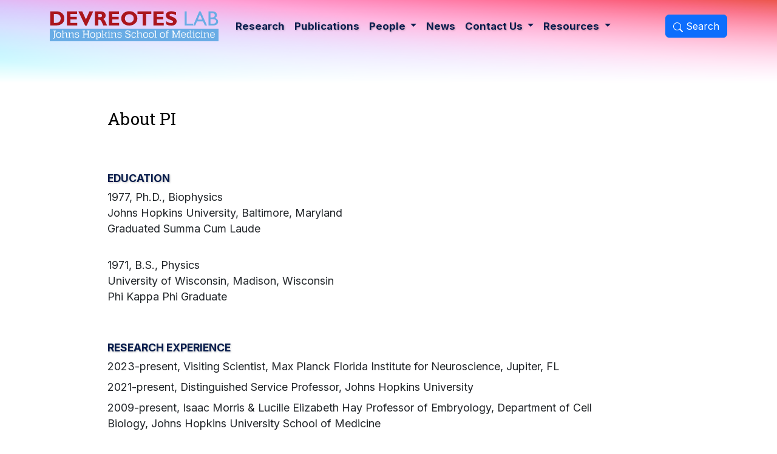

--- FILE ---
content_type: text/html; charset=utf-8
request_url: https://devreotes.johnshopkins.edu/people/about-pi/
body_size: 17840
content:


<!DOCTYPE html>
<html lang="en">
<head>
<meta charset="UTF-8">
<meta name="viewport" content="width=device-width, initial-scale=1.0">
<meta http-equiv="X-UA-Compatible" content="ie=edge">

<link href="https://cdn.jsdelivr.net/npm/bootstrap@5.3.3/dist/css/bootstrap.min.css" rel="stylesheet" integrity="sha384-QWTKZyjpPEjISv5WaRU9OFeRpok6YctnYmDr5pNlyT2bRjXh0JMhjY6hW+ALEwIH" crossorigin="anonymous">
<script src="https://cdn.jsdelivr.net/npm/bootstrap@5.3.3/dist/js/bootstrap.bundle.min.js" integrity="sha384-YvpcrYf0tY3lHB60NNkmXc5s9fDVZLESaAA55NDzOxhy9GkcIdslK1eN7N6jIeHz" crossorigin="anonymous"></script>

<link rel="stylesheet" href="https://cdn.jsdelivr.net/npm/bootstrap-icons@1.11.3/font/bootstrap-icons.css">

<link rel="stylesheet" href="/static/css/banerstyle.css">
<link rel="stylesheet" href="/static/css/styles.css">

<link rel="icon" type="image/png" href="/static-content/icons/favicon-96x96.png" sizes="96x96" />
<link rel="icon" type="image/svg+xml" href="/static-content/icons/favicon.svg" />
<link rel="shortcut icon" href="/static-content/icons/favicon.ico" />
<link rel="apple-touch-icon" sizes="180x180" href="/static-content/icons/apple-touch-icon.png" />
<meta name="apple-mobile-web-app-title" content="DevreotesLab" />
<link rel="manifest" href="/static-content/icons/site.webmanifest" />

    <meta name="description" content="Profile of Peter N Devreotes, PhD"/>
    <title>About PI | Devreotes Laboratory | Johns Hopkins University School of Medicine</title>
</head>

<body>
    <script src="/static/js/vanilla-back-to-top.min.js"></script>
    <script>
        addBackToTop({
            diameter: 56,
            backgroundColor: 'rgb(12,64,201)',
            textColor: '#fff'
        })
    </script>

    <script src="/static/js/scrollnav.js"></script>

<header class="headerdiff navbar-header">
  <div class="container">
    <div class="row">
      <div class="col">
      </div>
    </div>
  </div>
 


   <nav id="navbardemo" class="navbar navbar-expand-lg">
  <div class="container">
    <a class="navbar-brand" href="/">
      <img 
        src="/static/Images/logo.svg" 
        alt="Logo" 
        class="navbar-logo img-fluid"
      />
    </a>
        <button class="navbar-toggler" type="button" data-bs-toggle="collapse" data-bs-target="#navbarNavDropdown" aria-controls="navbarNavDropdown" aria-expanded="false" aria-label="Toggle navigation">
          <span class="navbar-toggler-icon"></span>
        </button>
        <div class="collapse navbar-collapse" id="navbarNavDropdown">
          <ul class="navbar-nav me-auto mb-2 mb-lg-0 ps-1">
                    <li class="nav-item">
            <a class="nav-link " href="/research">Research</a>
          </li>

                    <li class="nav-item">
            <a class="nav-link " href="/publications">Publications</a>
          </li>

                    <li class="nav-item dropdown">
            <a class="nav-link  dropdown-toggle" id="nav-people" role="button" 
               data-bs-toggle="dropdown" aria-expanded="false">
              People
            </a>
            <ul class="dropdown-menu" aria-labelledby="nav-people">
                          <li><a class="dropdown-item" href="/people/lab-members">Current Members</a></li>

                          <li><a class="dropdown-item" href="/people/about-pi">About PI</a></li>

                          <li><a class="dropdown-item" href="/people/alumni">Alumni</a></li>

                          <li><a class="dropdown-item" href="/people/lab-life">Lab Life</a></li>

            </ul>
          </li>

                    <li class="nav-item">
            <a class="nav-link " href="/news">News</a>
          </li>

                    <li class="nav-item dropdown">
            <a class="nav-link  dropdown-toggle" id="nav-contact us" role="button" 
               data-bs-toggle="dropdown" aria-expanded="false">
              Contact Us
            </a>
            <ul class="dropdown-menu" aria-labelledby="nav-contact us">
                          <li><a class="dropdown-item" href="/contact">Contact</a></li>

                          <li><a class="dropdown-item" href="/join-us">Join Us</a></li>

            </ul>
          </li>

                    <li class="nav-item dropdown">
            <a class="nav-link  dropdown-toggle" id="nav-resources" role="button" 
               data-bs-toggle="dropdown" aria-expanded="false">
              Resources
            </a>
            <ul class="dropdown-menu" aria-labelledby="nav-resources">
                          <li><a class="dropdown-item" href="/resources/videos">Videos</a></li>

                          <li><a class="dropdown-item" href="/resources/cover-arts">Artworks</a></li>

                          <li><a class="dropdown-item" href="/resources/tools">Tools</a></li>

            </ul>
          </li>

      </ul>
      <ul class="navbar-nav ms-auto mb-2 mb-lg-0">
            <li class="nav-item d-flex align-items-center">
              <button type="button" class="btn btn-primary" data-bs-toggle="modal" data-bs-target="#searchModal">
              <svg xmlns="http://www.w3.org/2000/svg" width="16" height="16" fill="currentColor" class="bi bi-search" viewBox="0 0 16 16">
              <path d="M11.742 10.344a6.5 6.5 0 1 0-1.397 1.398h-.001q.044.06.098.115l3.85 3.85a1 1 0 0 0 1.415-1.414l-3.85-3.85a1 1 0 0 0-.115-.1zM12 6.5a5.5 5.5 0 1 1-11 0 5.5 5.5 0 0 1 11 0"></path>
              </svg> Search
              </button>
            </li>
          </ul>
    </div>
  </div>
</nav>



  <div class="modal fade" id="searchModal" tabindex="-1" aria-labelledby="searchModalLabel" aria-hidden="true">
        <div class="modal-dialog modal-lg modal-fullscreen-md-down modal-dialog-scrollable">
          <div class="modal-content">
            <div class="modal-header">
              <h5 class="modal-title" id="searchModalLabel">Search</h5>
              <button type="button" class="btn-close" data-bs-dismiss="modal" aria-label="Close"></button>
            </div>
            <div class="modal-body">
              <p class="smallptag">White space acts as an AND operator, while a single pipe (|) character acts as an OR operator. To escape white space, use double quote, for e.g., "scheme language" for exact match. For exact match in the single words, start with an apostrophe ('), for e.g., 'scheme. </p>
              <div class="input-group">
                <input type="text" class="form-control" placeholder="Search..." aria-label="Search" b-search-file-index="/index.json" id="searchInput">
                <button class="btn btn-primary" type="button">
                  <svg xmlns="http://www.w3.org/2000/svg" width="16" height="16" fill="currentColor" class="bi bi-search" viewBox="0 0 16 16">
                    <path d="M11.742 10.344a6.5 6.5 0 1 0-1.397 1.398h-.001q.044.06.098.115l3.85 3.85a1 1 0 0 0 1.415-1.414l-3.85-3.85a1 1 0 0 0-.115-.1zM12 6.5a5.5 5.5 0 1 1-11 0 5.5 5.5 0 0 1 11 0"></path>
                  </svg>
                </button>
              </div>
            </div>
          </div>
        </div>
      </div>


<script>
document.getElementById('searchModal').addEventListener('shown.bs.modal', function () {
    document.getElementById('searchInput').focus();
});
</script>

<script src="https://cdn.jsdelivr.net/npm/fuse.js@7.0.0"></script>
<script src="/static/js/fuse-search-modal-ui.js"></script>

</header>






    <div class="container">
     <div class="row">
      <div class="col-sm-10 offset-sm-1 col-md-9 offset-md-1 col-lg-9 offset-lg-1 col-xl-9 offset-xl-1">

<h3 class="tbh3"><br/>About PI</h3>

    <p><br/><br/></p>
<h4>EDUCATION</h4>
<p>1977, Ph.D., Biophysics<br />
Johns Hopkins University, Baltimore, Maryland<br />
Graduated Summa Cum Laude<br />
<br/></p>
<p>1971, B.S., Physics<br />
University of Wisconsin, Madison, Wisconsin<br />
Phi Kappa Phi Graduate 
<br/><br/><br/>   </p>
<h4>RESEARCH EXPERIENCE</h4>
<p>2023-present, Visiting Scientist, Max Planck Florida Institute for Neuroscience, Jupiter, FL  </p>
<p>2021-present, Distinguished Service Professor, Johns Hopkins University</p>
<p>2009-present, Isaac Morris &amp; Lucille Elizabeth Hay Professor of Embryology, Department of Cell Biology, Johns Hopkins University School of Medicine  </p>
<p>2000-2020, Professor and Director of the Department of Cell Biology, The Johns Hopkins University School of Medicine  </p>
<p>1987-2000, Professor, Department of Biological Chemistry, The Johns Hopkins University School of Medicine </p>
<p>1985-1987, Associate Professor, Department of Biological Chemistry, The Johns Hopkins University School of Medicine  </p>
<p>1980-1985, Assistant Professor, Department of Biological Chemistry, The Johns Hopkins University School of Medicine  </p>
<p>1977-1980, Damon Runyon Cancer Fund Fellow, Department of Biochemistry, University of Chicago, with Theodore L. Steck  </p>
<p>1971-1977, Graduate Student, Department of Biophysics, The Johns Hopkins University, with Douglas M. Fambrough  </p>
<p><br/><br/></p>
<h4>HONORS, AWARDS and PRESENTATIONS</h4>
<p>Distinguished Service Professor, Johns Hopkins University (2021)  </p>
<p>Recipient of the E.B. Wilson Medal of the American Society for Cell Biology (2019)  </p>
<p>Selected as an ASCB Fellow for life-time contributions to Cell Biology (2016)    </p>
<p>Plenary Speaker, Workshop on Cell Signaling and Cytoskeleton in Directed Cell Migration, Vanderbilt Univ., Nashville, TN  </p>
<p>Keynote Speaker, Gordon Conference on "Phosphorylation and G-Protein Signaling Networks, Biddeford, ME (2007)  </p>
<p>Keynote Speaker, Gordon Conference on "Fibronectins, Integrins &amp; Related Molecules," Il Ciocco, Italy (2007)  </p>
<p>Keynote Speaker, 7th Annual Great Lakes GPCR, Detroit, MI (2006)  </p>
<p>Robert E. Davies Lecture, University of Pennsylvania, Philadelpia, PA (2006)  </p>
<p>Danny Thomas Lectureship, St. Jude Children's Research Hospital, Memphis, TN (2006)  </p>
<p>NIH Merit Award (2005)  </p>
<p>Elected to the National Academy of Sciences (2005)  </p>
<p>American Society for Cell Biology Elected Council Member (2004-present)  </p>
<p>Plenary Lecture, Keystone Symposia, Snowbird, UT (2005)  </p>
<p>Keynote Speaker, 3rd TLL Life Sciences Symposium, Singapore (2004)  </p>
<p>Plenary Lecture, Second Messengers &amp; Phosphoproteins, Montreal, Canada (2004)  </p>
<p>Plenary Lecture, 62nd Annual Meeting of Society for Developmental Biology, Boston, MA (2003)  </p>
<p>Keynote Speaker, Keystone Symposia, Breckenridge, CO (2003)  </p>
<p>Kenneth Sparks/Julia Fisher Lectureship, University of Connecticut (2001)  </p>
<p>The Myron Levine Lectureship, University of Michigan, Ann Arbor, MI (2001)  </p>
<p>14th Annual Signal Transduction Symposium Chicago, IL (2001)  </p>
<p>Plenary Lecture, Japanese Dictyostelium Meeting, Tskuba (2000)  </p>
<p>UMBC Symposium Keynote Speaker (2000)  </p>
<p>University Lecture Series UT South Western (1999)  </p>
<p>Plenary Lecture XIII ECRO Congress Siena Italy (1998)  </p>
<p>UCSD Beckman Symposium on Signal Transduction (1997)  </p>
<p>Staples Seminar, University of Maine (1996)  </p>
<p>Second Messengers and Protein Phosphorylation Plenary Lecture (1995)  </p>
<p>Givaudan-Roure Lecture, American Chemosensory Society (1994)  </p>
<p>Gruber Lecturer, University of Groningen, The Netherlands (1993)  </p>
<p>American Heart Association Established Investigator (1984-1989)  </p>
<p>American Cancer Society Junior Faculty Research Award (1981-1984)    </p>
<p><br/><br/></p>
<h4>ACTIVITIES</h4>
<p>Allen Institute for Cell Science Advisory Board member (2014-2022)  </p>
<p>NIH Fellowship Review Panel: Cell Biology, Developmental Biology, and Bioengineering (2014)  </p>
<p>NIH/CSR Nuclear and Cytoplasmic Structure/Function and Dynamics Study Section (2012)  </p>
<p>NAS Class Membership Committee (2012)  </p>
<p>Searle Scholars program advisory board member (2007-present)  </p>
<p>External Advisory Committee of the Cell Migration Consortium (2007-present)  </p>
<p>National Academy of Sciences - Liaison to National Research Council for Section 23 (2007-present)  </p>
<p>NIH Cell Structure Function Study Section ad hoc reviewer (2007-present)  </p>
<p>NRSA Cell Biology and Development Fellowship Study Section ad hoc reviewer (2007-present)  </p>
<p>External Review Committee for Chair of Dept. of Cell Biology at University of Virginia (2007)  </p>
<p>Institute for NanoBiotechnology Steering Committee (2005-present)  </p>
<p>The National Academy of Sciences Elected Member (2005-present)  </p>
<p>American Society for Cell Biology Elected Council Member, (2004-present)  </p>
<p>Chair and Founder, Gordon Conference on "Gradient Sensing and Directed Cell Migration" (2005)  </p>
<p>Ad hoc Reviewer for Journals and Organizations: Science, Molecular Biology of the Cell, European Molecular Biology Organization, Journal of Cell Biology, and Cell  </p>
<p>Associate Editor, Molecular Biology of the Cell (1997-2004)  </p>
<p>NIH Biochemistry Study Section Ad hoc Reviewer (1997-1999)  </p>
<p>NIH Cell Biology Study Section Ad hoc Reviewer (1996-1997)  </p>
<p>American Cancer Society Scientific Review Committee (1990-1993)  </p>
<p>Chair, Gordon Conference on Sensory Transduction in Microorganisms (1990)  </p>
<p>American Society for Biochemistry and Molecular Biology  </p>
<p>American Society for Cell Biology  </p>
<p>Vice Chair, Gordon Conference on Sensory Transduction in Microorganisms (1988)  </p>
<p>Van der Klaus Visiting Professor, University of Leiden (1986)  </p>
<p><br/><br/></p>
<h4>DEPARTMENTAL AND MEDICAL SCHOOL ACTIVITIES</h4>
<p>Agenda Committee of the Advisory Board of the Medical Faculty (2011-2014)  </p>
<p>Professorial Promotions Committee (2004-2009)  </p>
<p>Division of Johns Hopkins Singapore Search Committee (2004-2006)  </p>
<p>Biophysics Department Director Search Committee (2004-2006)  </p>
<p>Physiology Department Director Search Committee (2004-2005)  </p>
<p>Director, Department of Cell Biology (2000-present)  </p>
<p>Advisory Board for the Basic Sciences Microscope Facility (1998-present)  </p>
<p>Advisory Board of the Medical Faculty (2000-present)  </p>
<p>Director, Biochemistry, Cellular and Molecular Biology Graduate Program (1990-2000)  </p>
<p>Associate Professor Promotions Committee (1987-1990)  </p>
<p>Medical School Council (1987-1990)  </p>
<p>BCMB Graduate Student Admissions Committee (1981-1990)  </p>
<p>Medical School Radiation Safety Council (1987-1990)  </p>
<p>BCMB Graduate Student Steering Committee (1981-1990)  </p>
<p>Organizer Department Seminar Program (1986-1990)  </p>
<p>Organizer Department Journal Club (1981-94)    </p>
<p><br/><br/></p>
<h4>PATENTS</h4>
<p>US Patent for "Heterotrimeric G-Protein Serial No. 7,691,564 (2010)    <br />
<br/><br/> </p>
<h4>TEACHING EXPERIENCE</h4>
<p><strong>Lectures for thirty years in the following areas:</strong></p>
<p>BCMB Graduate Program (1980-2000):  "<em>Enzyme Kinetics</em>", "<em>Transmembrane Signaling</em>"  </p>
<p>BCMB Graduate Program (2000-present) "<em>Strategies for Cell Biology Research</em>"  </p>
<p>Received the Graduate Student Teaching Award of 1990  </p>
<p>Medical School Biochemistry: (1980-2000) "<em>Cell Surface Receptors</em>", "<em>Glycogen Metabolism</em>"  </p>
<p>Medical School Cell Biology (2000-present) "<em>Signal Transduction</em>," "<em>Cell Growth, Death and Cancer</em>"  </p>
<p><br/><br/></p>
<h4>STUDENTS AND FELLOWS TRAINED</h4>
<p><a href="https://www.memphis.edu/biology/people/faculty/tit-yee-wong.php">Tit-Yee Wong</a> (Postdoctoral Fellow: 1981-1983). Professor, Department of Biology, University of Memphis, Memphis, TN  </p>
<p>Donna Fontana (Postdoctoral Fellow: 1982-1986),. Physician, Arthritis &amp; Rheumatology Consultants, Edina, MN  </p>
<p><a href="https://www.upstate.edu/cvr/investigators/barry-e-knox-phd/index.php?empID=knoxb">Barry Knox</a> (Postdoctoral Fellow: 1984-1985). Professor, Biochemistry &amp; Molecular Biology &amp; Ophthalmology, SUNY Upstate Medical University, Syracuse, NY  </p>
<p><a href="https://www.uab.edu/medicine/neurobiology/faculty/theibert">Anne Theibert</a> (Predoctoral Fellow: 1981-1985; Postdoctoral Fellow: 1985-1987). Professor, Department of Neurobiology and Co-Director, Undergraduate Neuroscience Program, University of Alabama at Birmingham, AL  </p>
<p>Cathy Berlot (MD-PhD Predoctoral Fellow: 1983-1985 via collaboration with James Spudich), Awards: Medical Scientist Training Program Scholarship, 1982-87. Founder and President, PDX VEG, Portland, OR  </p>
<p><a href="https://cdb.med.upenn.edu/people/peter-s-klein-md-phd/">Peter Klein</a> (MD-PhD Predoctoral Fellow: 1984-1988), Awards: Paul Ehrlich Research Award, 1987. Professor, Medicine, Perelman School of Medicine, University of Pennsylvania, Philadelphia, PA  </p>
<p><a href="https://med.und.edu/research/labs/vaughan/index.html">Roxanne Vaughan</a> (Postdoctoral Fellow: 1986-1989). Professor, Dept. of Biochemistry and Molecular Biology, University of North Dakota, Grand Forks, ND  </p>
<p>T. Julia Sun (Postdoctoral Fellow: 1987-1990). Staff Scientist, Industry Research, Taiwan  </p>
<p>Maureen Brandon (Postdoctoral Fellow:  1986-1991). Dean, Fort Lewis College, Durango, CO. (Retired, 2017)  </p>
<p><a href="https://umaine.edu/biomed/home/faculty/robert-gundersen/">Robert Gundersen</a> (Postdoctoral Fellow: 1986-1991). Associate Professor &amp; Chair, Department of Molecular &amp; Biomedical Sciences, University of Maine, Orono, ME  </p>
<p>Ronald Johnson (Predoctoral Fellow: 1987-1992), Awards: Predoctoral NRSA Award, 1987-89,  JHU Young Investigator’s Award, 1992. Program Director, Cancer Etiology Branch, Div. of Cancer Biology, NIH, Bethesda, MD  </p>
<p><a href="https://pittlab.weill.cornell.edu/">Geoffrey Pitt</a> (MD/PhD Predoctoral Fellow: 1988-1993), Awards: Medical Scientist Training Program Scholarship 1988-93, Paul Ehrlich Research Award, 1993. Ida and Theo Rossi Distinguished Professor of Medicine; Director, Cardiovascular Research Institute, Weill Cornell Medicine, New York, NY  </p>
<p>Lijun Wu (Postdoctoral Fellow: 1991-1994). Chief Scientific Officer, Fosun Pharma USA; President and CEO, Archimmune Therapeutics, Inc.  </p>
<p>Pamela Lilly McNelis (Predoctoral Fellow: 1987-1994), Previously Staff Scientist at ChemDex, Currently Homemaker, Cupertino, CA  </p>
<p><a href="https://profiles.ucl.ac.uk/96659-robert-insall">Robert Insall</a> (Postdoctoral Fellow: 1992-1995), Awards: Postdoctoral Research Award, 1995. Professor of Computational Cell Biology, Department of Cell &amp; Developmental Biology, University College London, London, UK.   </p>
<p><a href="https://profiles.hopkinsmedicine.org/provider/michael-caterina/2777003">Michael Caterina</a> (MD–PhD Predoctoral Fellow: 1989-1995), Awards: Searle, Pew, and Beckman Awards,  Alpha Omega Alpha Medical Honor Society (1995), Gate Pharmaceuticals Medical Student Award (1995).  Solomon H. Snyder Professor of Neurosurgery and Director, Department of Biological Chemistry, Johns Hopkins University School of Medicine, Baltimore, MD  </p>
<p>Dale Hereld (Postdoctoral Fellow: 1989-1995), Awards: Damon Runyun-Walter Winchell Cancer Research Fund Fellowship Award, 1990-92. Program Director, NIH/NIAAA, Division of Metabolism and Health Effects, Bethesda, MD  </p>
<p>Jacqueline Milne (Postdoctoral Fellow: 1991-1996), Awards: Medical Research Council of Canada Postdoctoral Fellowship, 1991-93, Medical Research Council of Canada Centennial Fellowship, 1993-96, JHU Young Investigator’s Award, 1996. Head, Electron Microscopy Core / Associate Scientist, NCI/CCR/NIH, Bethesda, MD  </p>
<p>Ji-Yun Kim (Predoctoral Fellow: 1989-1997). Sr. Research Scientist, Bayer Healthcare, Richmond, CA  </p>
<p><a href="https://scholar.nycu.edu.tw/en/persons/mei-yu-chen">Mei-Yu Chen</a> (Predoctoral Fellow: 1991-1997), Awards: Merck Foundation Predoctoral Fellowship, 1992-97. Professor, Inst. of Biochemistry &amp; Molecular Biology, National Yang Ming Chiao Tung University, Taipei, Taiwan  </p>
<p><a href="https://science.indianapolis.iu.edu/people-directory/people/blacklock-brenda.html">Brenda Blacklock</a> (Postdoctoral Fellow: 1995-1997). Teaching Professor, Indiana University-Purdue University Indianapolis, Dept. of Chemistry &amp; Chemical Biology  </p>
<p>Zhan Xiao (Predoctoral Fellow: 1994-1999). Associate Research Investigator, Abbott Laboratories, Abbott, IL  </p>
<p>Misook Kim (Postdoctoral Fellow: 1998-1999). Homemaker, Korea  </p>
<p>Yihong Yao (Postdoctoral Fellow: 1997-2000). Senior Scientist, Abbott Bioresearch Center, Worcester, MA  </p>
<p><a href="https://www.lsi.umich.edu/science/our-labs/parent-lab">Carole Parent</a> (Postdoctoral Fellow: 1992-1996 / Instructor: 1996-2000), Awards: Medical Research Council of Canada Postdoctoral Fellowship (1993-1996), American Cancer Society Institutional Award (1996-1997), NIH RO1 Co-PI w/Dr. Devreotes. Raymond and Lynne Ruddon Collegiate Professor of Cancer Biology and Pharmacology, Professor of Cell and Developmental Biology, University of Michigan Medical School, Ann Arbor, MI  </p>
<p>Saskia Van Es (Postdoctoral Fellow: 1996-2000). Planner, VU University Amsterdam, The Netherlands  </p>
<p><a href="https://www.niaid.nih.gov/research/tian-jin-phd">Tian Jin</a> (Postdoctoral Fellow: 1994-2001), Awards: NIH Nephrology Training Program Postdoctoral Fellowship, 1998-99, NIH National Public Health Postdoctoral Fellowship, 1996-98. Chief, Chemotaxis Signal Section, Laboratory of Immunogenetics, NIAID/NIH, Bethesda, MD  </p>
<p><a href="http://zhangninglab.com/">Ning Zhang</a> (Predoctoral Fellow: 1996-2001). Professor &amp; Vice President, Peking University Health Science Center, Beijing, China  </p>
<p>Jeffrey Keefer (Research Fellow: 2001). Head, Pediatric and Rare Disease Center of Excellence, IQVIA, Baltimore, MD; Senior Medical Director, Hematology and Oncology, Therapeutic Science and Strategy Unit, IQVIA, Baltimore, MD  </p>
<p>James Silverman (Predoctoral Fellow: 1997-2004). Medical Science Liaison, Teva Pharmaceuticals Industries  </p>
<p>Yi Elaine Huang (Predoctoral Fellow: 1999-2004). Research Scientist, CRISPR Therapeutics  </p>
<p>Carol Manahan (Postdoctoral Fellow: 2000-2004). Associate Director, Scientific Education &amp; Review, Novartis Institute for Biomedical Research, Cambridge, MA  </p>
<p>Chris Janetopoulos (Postdoctoral Fellow: 2000-2003; Research Associate: 2004-2005), Awards: ACS Postdoctoral Fellowship 2000, JHU Albert Lehninger Young Investigators Award 2002. Associate Professor, Department of Biological Sciences, University of the Sciences, Philadelphia, PA  </p>
<p><a href="https://cellbio.jhmi.edu/people/miho-iijima-ph-d/">Miho Iijima</a> (Postdoctoral Fellow: 2000-2004; Research Associate: 2004-2006), Awards: JHU Young Investigator's Award. Professor, Department of Cell Biology, Johns Hopkins University Biology School of Medicine, Baltimore, MD  </p>
<p>Mark Landree (Postdoctoral Fellow: 2000-2006), Awards: American Cancer Society Postdoctoral Fellowship, 2002-05. GenBank Biologist, NCBI/NIH ComputerCraft, Inc., McLean, VA  </p>
<p>Francesca (Paquita) Vazquez (Research Associate: 2003-2006). Research Scientist, Dana Farber Cancer Institute, Boston, MA  </p>
<p>Lingfeng Chen (Predoctoral Fellow: 2000-2006). Adjunct Scientist, NIH, Division of Intramural Research, Lippincott-Schwartz Lab: Advanced Microscopy Facility, Bethesda, MD  </p>
<p>Linnan Tang (Predoctoral Fellow: 1999-2007). Associate Staff, Vascular &amp; Spine Interventional Radiology, Cleveland Clinic, Cleveland, OH  </p>
<p>Sandra de Keijzer (Postdoctoral Fellow: 2005-2006). Head of the Chemistry and Physics Department at NWO (Dutch Research Council), The Netherlands  </p>
<p>Stacey Willard (Postdoctoral fellow: 2005-2009), Awards: Ruth L. Kirschstein NRSA Postdoctoral Fellowship, 2006-08.  Head of Commercial &amp; Technical Programs, Cytiva    </p>
<p>Jonathan Franca-Koh (Postdoctoral Fellow: 2003-2009). Program Director, NCI Div. of Cancer Biology, Physical Sciences-Oncology, NIH, Bethesda, MD  </p>
<p>Josephine (Hoi Yan) Lee (Predoctoral Fellow [Master's Program]: 2009-2010). Physician, Richmond Hospital, Richmond, BC, Canada  </p>
<p>Meghdad Rahdar (Predoctoral Fellow: 2005-2010). Director, Caribou Biosciences, Berkeley, CA  </p>
<p>Yoichiro Kamimura (Postdoctoral Fellow: 2004-2011). University Research Administrator, Nara Medical University, Center for Research Capability Development, Nara, Japan  </p>
<p>Zachary Gagnon (Postdoctoral Fellow: 2009-2011). Associate Professor of Chemical Engineering, Texas A&amp;M University, College Station, TX  </p>
<p>Justin Galloway (Predoctoral Fellow: 2007-2012). Process Engineer, Novozymes, Raleigh-Durham-Chapel Hill Area  </p>
<p>Doriane Sanseau (Exchange Student: 2008-2012). Directeur d’étude en immunolgie, Charles River Laboratories, France.  </p>
<p>Bill Diplas (Predoctoral [Master's Program]: 2011). Radiation Oncology Fellow, Memorial Sloan Kettering Cancer Center, New York, NY  </p>
<p>Runchi Gao (Predoctoral Fellow: 2012-2013). Jr. Faculty member, School of Life Science, Yunnan Normal University, Kunming City, China  </p>
<p>Ming (Michelle) Tang (Pre- and Postdoctoral Fellow: 2005-2014). Bioinformatics Scientist, Dept. of Human Genetics, Medizinische Hochschule Hannover, Germany  </p>
<p>Nghia Nguyen (Postdoctoral Fellow: 2012-2014). Head, Genetic Laboratory, Center for Molecular Biomedicine, Ho Chi Minh City University of Medicine and Pharmacy, Vietnam  </p>
<p>Kristen Swaney (Predoctoral Fellow: 2005-2012; Postdoctoral Fellow: 2012-2015). Scientific Project Administrator, Department of Biomedical Engineering, The Johns Hopkins University  </p>
<p><a href="http://english.ibp.cas.cn/sourcedb/rck/EN_xsszmA_G/202005/t20200519_341423.html">Huaqing Cai</a> (Postdoctoral Fellow: 2007-2013; Research Associate: 2013-2015), Awards: Helen Hay Whitney Foundation Postdoctoral Fellowship 2009-2012 and the Daniel Nathans Young Investigator Award, Johns Hopkins University 2014. Assistant Professor, Institute of Biophysics, Chinese Academy of Sciences, Beijing, China  </p>
<p><a href="https://labs.pathology.jhu.edu/huang/">Chuan-Hsiang (Bear) Huang</a> (Postdoctoral Fellow: 2008-2014; Research Associate: 2014-2016), Award: Harold L. Plotnick Damon Runyon Cancer Research Foundation Postdoctoral Research Fellowship 2009.  Associate Professor, Department of Pathology, Johns Hopkins University School of Medicine, Baltimore, MD.  </p>
<p><a href="https://ww1.oswego.edu/biological-sciences/profile/yulia-artemenko">Yulia Artemenko</a> (Postdoctoral Fellow: 2008-2014; Research Associate: 2014-2016).  Associate Professor, Department of Biological Sciences, SUNY at Oswego, Oswego, NY.  </p>
<p>Thomas Lampert (Postdoctoral Fellow: 2012-2016; Research Associate: 2016-2017). Award: American Cancer Society Postdoctoral Fellow. Current: Senior Application Scientist, Agilent Technologies, New York City Metropolitan Area </p>
<p><a href="https://www.amherst.edu/people/facstaff/mcedwards">Marc Edwards</a> (Postdoctoral Fellow: 2014-2018), Award: Provost's Postdoctoral Diversity Fellowship FY2017 from the Johns Hopkins University. Assistant Professor of Biology, Amherst College, Amherst, MA  </p>
<p><a href="https://cellbio.jhmi.edu/people/yuchuan-miao-ph-d/">Yuchuan Miao</a> (Predoctoral Fellow: 2012-2019), Award: Michael A. Shanoff Young Investigators' Day Award (April 17, 2018), Johns Hopkins University. Assistant Professor, Department of Cell Biology, Johns Hopkins University School of Medicine, Baltimore, MD </p>
<p>Xiaoguang Li (Predoctoral Fellow: 2016-2020), Awards: Bae Gyo Jung Young Investigators' Day Award (2019), Johns Hopkins University. AHA Fellowship (2020). Sr. Scientist II, AbbVie, Cambridge, MA  </p>
<p>Zhihua Jiao (Postdoctoral Fellow: 2017-2021). Sr. Scientist, Scientific Research &amp; Innovation, Crown Bioscience, Beijing, China  </p>
<p>Suchitra Mitra (Postdoctoral Fellow: 2021-2024).  Current: Scientist II, Analytical Method Development, Abzena, Bristol, PA </p>
<p>Tatsat Banerjee (Predoctoral Fellow: 2017-2023; Postdoctoral Fellow: 2024-2025)
Awards:    2023 Siebel Scholar Award; 2023 David I. Macht Young Investigators’ Day Award, Johns Hopkins University; 2023 Porter Prize for Research Excellence (ASCB); 2024 Harold M. Weintraub Graduate Student Award (Fred Hutch Cancer Center).  Current: Postdoctoral Fellow, Miao Lab, Dept. of Cell Biology, Johns Hopkins University</p>
<p>Huiwang (David) Zhan (Predoctoral Fellow: 2014-2020; Postdoctoral Fellow: 2020-2025). Current: Principal Investigator, BeOne Medicines (formerly, BeiGene), Beijing, China</p>
<p>Bedri Abubaker-Sharif (MD/PhD Predoctoral Fellow: 2015-2019 and 2021-2025). Current: Medical Student, Johns Hopkins University</p>
<p><br/><br/><br/></p>
<h4>IN TRAINING</h4>
<table>
<thead>
<tr>
<th><a href=""></a></th>
<th><a href=""></a></th>
</tr>
</thead>
<tbody>
<tr>
<td>Dhiman Sankar Pal</td>
<td>Postdoctoral Fellow: 2018-present <br/><br/>  <u>Awards:</u><br/>  2024 Merton Bernfield Memorial Award (ASCB) <br/>  2024 Albert Lehninger Young Investigators' Day Award (JHU)</td>
</tr>
<tr>
<td>Jonathan Kuhn</td>
<td>Postdoctoral Fellow: 2019-present</td>
</tr>
<tr>
<td>Yu Deng</td>
<td>Master's Student: 2019-2021 <br/> Predoctoral Fellow 2021-present</td>
</tr>
<tr>
<td>Yiyan Lin</td>
<td>Predoctoral Fellow: 2019-present</td>
</tr>
<tr>
<td>Siyu Ye</td>
<td>Master's Student: 2024-present</td>
</tr>
</tbody>
</table>
<p><br/><br/><br/>  </p>
<h4>SEMINARS PRESENTED</h4>
<p><strong>1980</strong>  </p>
<p>Chemotaxis Workshop at ICN-UCLA meeting on Cell-Cell Regulation, Keystone</p>
<p><strong>1981</strong>  </p>
<p>EMBO and Max-Planck-Gesellschaft Workshop on Gene Expression and Membrane Changes, Tutzing, West Germany</p>
<p><strong>1982</strong>  </p>
<p>Gordon Conference on Sensory Transduction in Microorganisms, Ventura, CA<br />
The Weizmann Institute in Rehovoth, Israel<br />
School of Hygiene and Public Health, Johns Hopkins University<br />
National Jewish Hospital and Research Center, Denver, CO</p>
<p><strong>1983</strong>  </p>
<p>Table Ronde on Chemotaxis sponsored by Roussel-UCLAF, Paris<br />
Gordon Conference on Cyclic Nucleotides<br />
Gordon Conference on Eucaryotic Regulatory Mechanisms<br />
Oji Seminar on Gene Expression Recognition in the Cellular Slime Molds, Kyoto<br />
Department of Biology, Princeton University, Princeton, NJ<br />
Department of Biology, Georgetown University, DC<br />
Department of Biochemistry, Temple University, Philadelphia, PA<br />
Department of Biochemistry, York University, Toronto, Canada<br />
Department of Biophysics, Johns Hopkins University, Baltimore, MD</p>
<p><strong>1984</strong>  </p>
<p>Gordon Conference on Sensory Transduction in Microorganisms, Oxnard, CA<br />
Society of Experimental Zoologists Symposium, Philadelphia, PA<br />
Cold Spring Harbor Symposium on Microbial Development<br />
Gordon Conference on Cyclic Nucleotides, Meriden, NH<br />
Gordon Conference on Eucaryotic Regulatory Mechanisms, Plymouth, VT<br />
Department of Genetics and Development, University of Illinois, Urbana, IL<br />
Department of Biochemistry, Stanford University, Stanford, CA</p>
<p><strong>1985</strong>  </p>
<p>Thirteenth Annual Aharon Katzir-Katchalsky Symposium on Sensing and Response in Microorganisms, Weizmann Institute, Rehovoth, Israel<br />
Cold Spring Harbor Symposium #50 on Molecular Biology of Development<br />
Gordon Conference on Second Messengers and Protein Phosphorylation<br />
Department of Biology, University of Vermont, Burlington, VT<br />
Department of Biochemistry, University of Tennessee, Nashville, TN<br />
Department of Cell Biology, Stanford University Medical School, Stanford, CA<br />
Department of Biology, University of California, San Diego, La Jolla, CA<br />
Department of Biology, University of Pennsylvania, Philadelphia, PA</p>
<p><strong>1986</strong>  </p>
<p>UCLA Workshop on Molecular Mechanisms of Hormone Action, Lake Tahoe, CA<br />
NATO Workshop on Molecular Mechanisms of Desensitization, The Netherlands<br />
Howard Hughes Conference on Response and Adaptation, Miami, FL<br />
Cold Spring Harbor Symposium on G-Proteins and Signal Transduction<br />
Gordon Conference on Sensory Transduction in Microorganisms, Oxnard, CA<br />
Gordon Conference on Biomathematics and Theoretical Biology (Presented by Peter Klein)<br />
Gordon Conference on Biological Regulatory Mechanisms (Presented by Peter Klein)</p>
<p><strong>1987</strong>  </p>
<p>Gordon Conference on Biological Regulatory Mechanisms<br />
Wilhelm Pfeffer Symposium, Universität Tübingen, Germany<br />
UCLA Conference on Signal Transduction and Cytoskeleton, Lake Tahoe, CA<br />
Department of Cell Biology, Columbia University Medical School, New York, NY<br />
Department of Pharmacology, Texas Health Science Center, Dallas, TX</p>
<p><strong>1988</strong>  </p>
<p>Gordon Conference on Sensory Transduction in Microrganisms (Vice-Chairman)<br />
Cold Spring Harbor Symposium #53 on Molecular Biology of Signal Transduction<br />
Gordon Conference Second Messengers Protein Phosphorylation<br />
Gordon Conference on Molecular Genetics, Plymouth, VT<br />
Department of Biology, University of Iowa, Iowa City, IA<br />
Department of Biology, University of Utah, Salt Lake City, UT<br />
Department of Biochemistry, Washington State University, Seattle, WA<br />
Department of Biochemistry, Colorado State University, Fort Collins, CO<br />
NATO Conference on Theoretical Modeling of Biological Oscillations, Belgium<br />
American Society of Gravitational and Space Biology, Washington, DC</p>
<p><strong>1989</strong>  </p>
<p>Department of Biology, University of California, San Diego, CA<br />
Department of Biochemistry, University of California, Berkeley, CA<br />
British Society of Developmental Biology, St. Andrews, Scotland<br />
NATO Conference on Sensing and Response, The Netherlands<br />
Howard Hughes Workshop on cAMP-Dependent Protein Kinase, Airlie, VA<br />
Gordon Conference on Molecular Membrane Biology (Session Chairman)<br />
Society of General Physiologists, Woods Hole, MA</p>
<p><strong>1990</strong>  </p>
<p>Gordon Conference on Sensory Transduction Microorganisms, (Chairman)<br />
UCLA Symposium on Signal Transduction in Development, Steamboat, CO (presented by Maureen Pupillo)<br />
34th Annual Meeting of the Biophysical Society<br />
Laboratory of Molecular Biology, Institute of Neurology, NIH<br />
Department of Cell Biology and Anatomy, Johns Hopkins University<br />
Department of Cell Biology, University of Miami<br />
ASBMB Symposium, New Orleans, Louisiana<br />
Society of Development Biologists, Washington, D.C.<br />
FASEB Receptor Conference, Vermont<br />
Society of Cell Biologists, San Diego (Plenary Lecture)<br />
Gordon Conference on Animal Cells and Viruses (presented by Julia Sun)<br />
Department of Pharmacology, University of California, San Francisco, CA  </p>
<p><strong>1991</strong>  </p>
<p>CSH Banbury Center Conference on Seven-Transmembrane Segment Receptors<br />
Department of Biology, California Institute of Technology, Pasadena, CA<br />
ASBMB Meeting, Atlanta, GA<br />
Molecular Basis of Signal Transduction Symposium, SUNY, Stony Brook, New York<br />
Roussel UCLAF Symposium on Seven Transmembrane Domain Receptors Signal Transduction Mechanisms, Paris (presented by Robert Gundersen)<br />
Gordon Conference on Second Messengers and Protein Phosphorylation<br />
Gordon Conference on Molecular Pharmacology (Geoff Pitt)<br />
FASEB Conference on Protein Kinases, Copper Mountain, CO<br />
Department of Biochemistry, Vanderbilt University, Nashville, TN<br />
Gordon Conference on Hormone Action<br />
XVIth European Symposium on Hormones and Cell Regulation, Mont Ste. Odile, Alsace, France (presented by Ron Johnson)<br />
G-Protein Conference, Lake Placid, New York<br />
The Thirteenth Edmond Rothschild School in Molecular Biophysics, "Chemotaxis of Cells and Unicellular Organisms", Israel (presented by Geoff Pitt)  </p>
<p><strong>1992</strong>  </p>
<p>Department of Biochemistry, Penn State, College Park, PA<br />
Gordon Conference on Sensory Transduction in Microorganisms, Oxnard, CA<br />
BCMB Graduate Program, Washington University, St. Louis, MO<br />
Department of Cell Biology, Duke University, Durham, NC<br />
Department of Biochemistry, GLAXO<br />
Cold Spring Harbor Symposium on The Cell Surface<br />
Department of Biophysics, The Johns Hopkins University<br />
Department of Biochemistry, Northwestern University, Chicago, IL<br />
Department of Biochemistry, University of Chicago, Chicago, IL<br />
Department of Microbiology, University of Wisconsin, Milwaukee, WI<br />
Department of Biochemistry, Jefferson Medical School, Philadelphia, PA  </p>
<p><strong>1993</strong>  </p>
<p>Department of Pharmacology, University of Washington, Seattle, WA<br />
Department of Biology, University of Delaware, Newark, DE<br />
Department of Cell and Development, Harvard University, Cambridge, MA<br />
Gruber Lecturer, University of Groningen, The Netherlands<br />
Department of Biology, University of Virginia, Charlottesville, VA<br />
Keystone Symposia on Molecular Genetic Controls of Microbial Differentiation, Tamarron, CO (Lijun Wu) </p>
<p><strong>1994</strong>  </p>
<p>Gordon Conference on Sensory Transduction in Microorganisms<br />
University of Georgia Winter Symposium, Athens, GA<br />
Givaudan-Roure Lecture, American Chemosensory Society, Sarasota, FL<br />
Department of Biochemistry, Case Western Reserve, Cleveland, OH<br />
EMBO Workshop on Molecular Techniques to Study Endocytosis, Cell Motility and Differentiation in Dictyostelium, Martinsried, Germany<br />
Gordon Conference on Hormone Action<br />
Mid-Atlantic Society for Developmental Biology Meeting, University of Pennsylvania<br />
Department of Pharmacology, Johns Hopkins University School of Medicine </p>
<p><strong>1995</strong>  </p>
<p>Keystone Symposia on Genetic Networks, Santa Fe, NM<br />
Keystone Symposia on Cancer Cell Invasion and Motility, Tamarron, CO<br />
Emory University Symposium on Signal Transduction, Atlanta, GA<br />
British Society of Developmental Biology, University of Kent, Canterbury, UK<br />
International Dictyostelium Conference, France (Carole Parent)<br />
Steenbock Symposium on Sensing and Response in Microorganisms, Madison, WI<br />
Ninth Conference on Second Messengers Phosphoproteins, Vanderbilt University School of Medicine (Symposium Speaker)<br />
Comprehensive Cancer Center, University of North Carolina, Chapel Hill  </p>
<p><strong>1996</strong><br />
Gordon Conference on Sensory Transduction in Microorganisms<br />
Keystone Symposia on Directed Cell Migration, Santa Fe, NM<br />
Department of Biophysics, New Jersey Medical School, New Brunswick, NJ<br />
Staples Lecture, University of Maine, Bangor, ME<br />
Ringberg Workshop on Endocytosis, Cell Motility, and Differentiation in Dictyostelium<br />
Cellular and Molecular Medicine Seminar, Johns Hopkins University<br />
International Dictyostelium Conference, Japan (presented by Tian Jin)  </p>
<p><strong>1997</strong>  </p>
<p>4th DBMS Workshop, Molecular Mechanisms of Cell Activation, Grenoble, France<br />
UCSD Beckman Symposium on Signal Transduction, La Jolla, CA<br />
Department of Biochemistry, Mt. Sinai, NY<br />
Department of Microbiology, University of Maryland<br />
Gordon Conference on Molecular Pharmacology, Ventura, CA<br />
Banting Best Institute, Toronto, Canada<br />
International Dictyostelium Conference, Snow Bird, UT<br />
International Conference on Signaling and Adhesion, Berlin, Germany   </p>
<p><strong>1998</strong>  </p>
<p>Department of Molecular Biophysics, Yale University, New Haven, CT<br />
Department of Biology, Johns Hopkins University<br />
Department of Biological Chemistry, JHU School of Medicine<br />
Gordon Conference on Sensory Transduction Microorganisms<br />
Department of Molecular Biology and Genetics, Baylor University, Houston, TX<br />
Department of Neurobiology, University of Alabama at Birmingham, AL<br />
Gordon Conference on Chemotactic Cytokines<br />
International Conference on Dictyostelium, Munich, Germany<br />
Symposium Pattern Formation in Development, U of Minnesota, St Paul, MN<br />
Department of Pharmacology, Medical College of South Carolina, Charleston, SC<br />
Program Administrators, Rockledge Bldg., NIH<br />
Plenary Lecture, XIII Annual ECRO Congress, Siena, Italy<br />
Department of Marine Biology, University of Maryland  </p>
<p><strong>1999</strong>  </p>
<p>Department of Biochemistry, Uniformed Services, Bethesda, MD<br />
Gordon Conference on Molecular Pharmacology<br />
Department of Biology, University of Missouri, Columbia<br />
Department of Biology, University of Maryland, College Park, MD<br />
Merke, Sharpe, and Dhome, Rahway, NJ<br />
Symposium on Leukocyte Trafficking, American Association of Immunology, DC<br />
Department of Cell Biology, Duke University, Durham, NC<br />
BCMB Graduate Program, U. Washington, Seattle, WA<br />
Department of Pharmacology, U. Chicago, Chicago, IL<br />
Workshop on Genomics in Model Organisms (Carole Parent)<br />
International Dictyostelium Meeting, Bar Harbor ME<br />
University Lecture Series Southwestern Med Center, Dallas, TX<br />
Department of Pharmacology, UT Southwestern Med Center, Dallas, TX  </p>
<p><strong>2000</strong>  </p>
<p>Gordon Conference on Sensory Transduction in Microorganisms<br />
UMBC Symposium Keynote Speaker<br />
Plenary Lecture, Japanese Dictyostelium Meeting, Tskuba<br />
ASPET Meeting, Boston, MA<br />
Society of Endocrinology, San Diego, CA<br />
Physiology Course, Marine Biological Laboratory, Wood's Hole, MA<br />
International Dictyostelium Meeting, Dundee<br />
BBV Foundation Meeting, Spain<br />
International Francqui Colloquium, Brussels, Belgium<br />
Millenium Pharmaceuticals, Cambridge  </p>
<p><strong>2001</strong>  </p>
<p>Gordon Conference on Molecular Pharmacology, Ventura, CA<br />
Keystone Symposium on Molecular and Cellular Biology, Lake Tahoe, CA<br />
Keystone Symposium on Signaling Systems, Steamboat Springs, CO<br />
Department of Cell Biology and Anatomy, JHMI<br />
The Skirball Institute of Biomolecular Medicine, New York, NY<br />
NIH National Cancer Institute, Bethesda, MD<br />
Chicago Signal Transduction Symposium, Chicago, IL<br />
Alliance for Cellular Signaling Annual Meeting, Bethesda, MD<br />
Frontiers in Science Seminar Series, Stanford University<br />
Gordon Conference - Second Messengers &amp; Protein Phosphorylation, New Hampshire<br />
Society for Developmental Biology, Seattle, WA<br />
International Dicty Conference, San Diego, CA<br />
The Myron Levine Lectureship, University of Michigan, Ann Arbor, MI<br />
Second International Conference on Systems Biology, Caltech<br />
Kenneth Sparks/Julia Fisher Lectureship, University of Connecticut<br />
International Conference of the DFG-MDC, Berlin, Germany  </p>
<p><strong>2002</strong>  </p>
<p>Compass Workshop, San Francisco, CA<br />
Gordon Conference - Sensory Transduction, Ventura, CA<br />
Department of Clinical Immunology, Johns Hopkins University-Bayview<br />
NIH National Institute of Allergy and Infectious Diseases, Bethesda, MD<br />
Keystone Symposium on Cellular Motility and Signaling, Taos, New Mexico<br />
Distinguished Speaker Series, University of North Carolina-Chapel Hill<br />
Dept. of Cell &amp; Dev. Bio., University of Pennsylvania, Philadelphia, PA<br />
Physiology Course, Marine Biological Laboratory, Wood's Hole, MA<br />
Annual Meeting for the Society for Cell Biology, San Francisco, CA  </p>
<p><strong>2003</strong>  </p>
<p>Keystone Symposium on Chemokines and Chemokine Receptors, Breckenridge, CO<br />
Gordon Conference on Molecular Pharmacology, Ventura, CA<br />
Keystone Symposium on Dynamics of Cellular Organization, Taos, NM<br />
Center for Developmental Biology Symposium, Kobe, Japan<br />
EMBL Workshop on Mechanisms of Cell Migration, Heidelberg, Germany<br />
Discovery Seminar Series, University of Dundee, Scotland, UK<br />
62nd Annual Meeting of Society for Developmental Biology, Boston, MA<br />
CMB Distinguished Seminar Program, University of Alabama, Birmingham, AL<br />
MCDB Department Seminar Series, University of Texas at Austin, Austin, TX<br />
Cell Dynamics Distinguished Seminar Program, Univ. Mass. Med., Worcester, MA<br />
Division of Signal Transduction Seminar Series, Harvard University, Boston, MA<br />
GDB Seminar Series, University of Farmington Health Ctr., Farmington, CT<br />
1st Annual National Academies Keck Futures Initiative Conference, Irvine, CA  </p>
<p><strong>2004</strong>  </p>
<p>1st International PTEN Meeting, Scottsdale, AZ<br />
Department of Pharmacology Seminar, Columbia University, NY, NY<br />
Developmental Biology Seminar, Memorial Sloan Kettering Cancer Center, NY, NY<br />
Plenary Lecture - USGEB 2004 Conference, Fribourg, Switzerland<br />
Cologne Spring Meeting 2004, Cologne, Germany<br />
Cell Migration Consortium, Herndon, VA<br />
IUBMB/ASBMB Meeting 2004, Boston, MA<br />
Plenary Lecture - 12th International Conference on Second Messengers &amp; Phosphoproteins, Montreal, Canada<br />
International Dictyostelium Conference, Quebec, Canada<br />
Symposium of the Society of General Physiologists, Woods Hole, MA  </p>
<p><strong>2005</strong>  </p>
<p>Keynote Speaker - 3rd TLL Life Sciences Symposium, Singapore<br />
Chair &amp; Founder, Gordon Conference on "Gradient Sensing and Directed Cell Migration, Ventura, CA<br />
Department of Pharmacology and Cancer Biology Seminar, Duke University, Durham, NC<br />
Plenary Lecture, Keystone Symposia, Snowbird, UT<br />
Department of Embryology Seminar, Carnegie Institution of Washington, Baltimore, MD<br />
University of Birmingham, School of Biosciences, Birmingham, U.K.<br />
60th Annual Harden Conference, Ambleside, U.K.<br />
Department of Cell Biology, University of Virginia, Charlottesville, VA<br />
Department of Molecular Biology, Princeton University, Princeton, NJ  </p>
<p><strong>2006</strong>  </p>
<p>Gordon Conference on "Sensory Transduction in Microorganisms," Ventura, CA<br />
2nd International PTEN Mtg., Cold Spring Harbor, Long Island, NY<br />
Emory University BCDB Graduate Program Symposium, Emory University, Atlanta, GA<br />
EMBL Workshop, Heidelberg, Germany<br />
G-Protein Signaling Workshop, Thomas Jefferson University, Philadelphia, PA<br />
Danny Thomas Lectureship, St. Jude Children's Research Hospital, Memphis, TN<br />
Santa Cruz Developmental Biology Conference, Santa Cruz, CA<br />
60th Annual Meeting of Society of General Physiologists, Woods Hole, MA<br />
Robert E. Davies Lecture, 15th Annual Retreat and Symposium, University of Pennsylvania, Philadelpia, PA<br />
Keynote Speaker, 7th Annual Great Lakes GPCR, Detroit, MI  </p>
<p><strong>2007</strong>  </p>
<p>Gordon Conference on "Gradient Sensing and Directed Cell Migration," Ventura, CA<br />
Biophysical Society 57th Annual Meeting on "Molecular Mechanisms of Cell Migration, Baltimore, MD<br />
Department of Molecular Biology and Genetics, Cornell University, Ithaca, NY<br />
Department of Materials Science &amp; Engineering, Johns Hopkins University, Baltimore, MD<br />
Keynote Speaker, Gordon Conference on "Fibronectin, Integrins &amp; Related Molecules," Il Ciocco, Italy<br />
Gordon Conference on "Phagocytes," New London, CT<br />
Keynote Speaker, Gordon Conference on "Phosphorylation and G-Protein Signaling Networks," Biddeford, ME<br />
Janelia Farms "Inositide Signaling Symposium," Ashburn, VA  </p>
<p><strong>2008</strong>  </p>
<p>Keystone Symposia on Cell Migration in Invasion &amp; Inflammation, Taos, NM<br />
IMA Workshop "Organization of Biological Networks, University of Minnesota, MN<br />
97th International Titisee Conference, Titisee, Germany<br />
University of Chicago Cell Physiology Seminar, Chicago, IL<br />
TOR Conference - Fondation des Treilles, Nice, France<br />
Cell Migration Consortium on "Frontiers in Cell Migration: from Mechanism to Disease, Bethesda, MD  </p>
<p><strong>2009</strong>  </p>
<p>Carnegie Institute of Washington Seminar, Baltimore, MD<br />
Gordon Conference on "Gradient Sending and Directed Cell Migration," Galveston, TX<br />
ASBMB 2009 Annual Meeting, New Orleans, LA<br />
IUBMB International Congress, Shanghai, China<br />
Annual Cell Migration Consortium, Bethesda, MD<br />
International Conference on Cell &amp; Tissue Polarity, Paris, France  </p>
<p><strong>2010</strong>  </p>
<p>Stanford University Seminar, Palo Alto, CA<br />
Gordon Conference on "Sensory Transduction in Microorganisms", Ventura, CA<br />
3rd Singapore Lipid Symposium, Singapore<br />
Cold Spring Harbor Laboratories PTEN Pathways and Targets, Cold Spring Harbor, NY  </p>
<p><strong>2011</strong>  </p>
<p>University of Illinois seminar, Dept. of Cell &amp; Developmental Biology, Urbana, IL<br />
Frontiers in Cell Migration and Mechanotransduction Conference, NIH, Bethesda, MD<br />
Gordon Conference on "Gradient Sensing and Directed Cell Migration," Switzerland<br />
Gordon Conference on "Phagocytes," Davidson, NC<br />
Gordon Conference on "Mechanisms of Cell Signalling," Lewiston, ME<br />
Annual Dictyostelium Conference, Co-organizer, Baltimore, MD<br />
Dartmouth Medical School Seminar, Dept. of Physiology, Lebanon, NH<br />
Johns Hopkins University School of Medicine Seminar, Department of Immunology, Baltimore, MD  </p>
<p><strong>2012</strong>  </p>
<p>Plenary Speaker, Workshop on Cell Signaling and Cytoskeleton in Directed Cell Migration, Vanderbilt University, Nashville, TN  </p>
<p><strong>2013</strong>  </p>
<p>Keynote Speaker &amp; Discussion Leader, Gordon Conference on "Directed Cell Migration," Galveston, TX<br />
Seminar Series, Institute of Genetic Medicine, Johns Hopkins University School of Medicine<br />
EMBO Spatial 2013 Conference on "Gradient Sensing and Directed Cell Migration," Israel<br />
Annual Dictyostelium Conference, North Carolina  </p>
<p><strong>2014</strong>  </p>
<p>FASEB Conference on "Phospholipid Cell Signaling and Metabolism in Inflammation and Cancer,” Niagara Falls, NY<br />
Cell &amp; Developmental Biology Seminar Series, Perelman School of Medicine, University of Pennsylvania, Philadelpha, PA<br />
Developmental Genetics Symposium, New York University, New York, NY  </p>
<p><strong>2015</strong>  </p>
<p>Gordon Research Conference on “Directed Cell Migration,” Galveston, TX<br />
Plenary Speaker on “Signal Transduction and Trafficking,” International Meeting of the German Society for Cell Biology (DGZ), Cologne, Germany<br />
Seminar Series of The Biophysics Training Program at UNC Chapel Hill, NC  </p>
<p><strong>2016</strong>  </p>
<p>Frontiers in Chemistry Seminar, Dept. of Chemistry and Biochemistry Colloquium Series, Unversity of Toledo, Toledo, OH<br />
Endowed Chairs Seminar Series, Snyder Institute for Chronic Diseases, University of Calgary, Calgary, AB, Canada<br />
NIH Twinbrook Seminar Series, Rockville, MD<br />
FASEB Science Research Conference on “Phospholipid Signaling in Cancer, Neurodegeneration and Cardiovascular Disease,” Steamboat Springs, CO  </p>
<p><strong>2017</strong>  </p>
<p>Gordon Research Conference on “Directed Cell Migration,” Galveston, TX<br />
University of Pennsylvania Physical Sciences in Oncology Center seminar series, Philadelphia, PA<br />
Eminent Scholar Colloquia Series, University of Arizona, Tucson, AZ<br />
Postdoctoral Fellows Invited Speaker Series, NICHD-NIH, Division of Developmental Biology, Bethesda, MD<br />
Keynote Speaker, International Dictyostelium Conference, Geneva, Switzerland<br />
Inaugural Goode Lecture, 2017-18 Molecular, Cellular and Developmental Biology Department Seminar Series, University of California, Santa Barbara, CA<br />
4th ShanghaiTech-SIAIS BioForum, Shanghai, China<br />
ASCB / EMBO Annual Meeting, Special Interest Subgroup on “Spatial and temporal control of cell signaling,” Philadelphia, PA  </p>
<p><strong>2018</strong>  </p>
<p>Computational Biology &amp; Bioinformatics (CBB) Seminar Series, Duke University, Durham, NC<br />
FASEB Science Research Conference on “Phospholipids: Dynamic Lipid Signaling in Health and Disease,” Steamboat Springs, CO<br />
Annual Dictyostelium Conference 2018, Egmond aan Zee, The Netherlands  </p>
<p><strong>2019</strong>  </p>
<p>Physiology, Biophysics and Systems Biology (PBSB) Seminar Series, Weill Cornell Medicine, New York, NY<br />
Gordon Research Conference on “Directed Cell Migration,” Galveston, TX<br />
Imaging Science and Cancer Biology Symposium, Hood College, Frederick National Laboratory, Frederick, MD<br />
Pharmacology Seminar Series, University Michigan, Ann Arbor, MI<br />
E.B. Wilson Lecture, ASCB Annual Meeting, Washington, DC  </p>
<p><strong>2020</strong>  </p>
<p>International Conference on Cell and Experimental Biology (CEB), Virtual Conference, United Scientific Group, December 9-11  </p>
<p><strong>2021</strong>  </p>
<p>Biophysical Society Symposium on Excitable Signaling Networks in Biological Systems, Virtual Conference, February 22-26  </p>
<p><strong>2022</strong>  </p>
<p>FASEB conference on “Phospholipids: Dynamic Lipid Signaling in Health and Disease,” July 31-August 7, 2022, Jupiter, FL<br />
Inaugural Wound Healing Society Science Symposium, "Biophysical Control of Wound Repair," October 27-28, Sacramento, CA<br />
Cell and Developmental Biology Seminar Series (CDBC), NHLBI / NIH, November 9, 2022, Rockville, MD<br />
Max Planck Florida Institute for Neuroscience Seminar Series, December 8, 2022, Jupiter, FL  </p>
<p><strong>2023</strong>  </p>
<p>Gordon Research Conference on “Directed Cell Migration,” January 8-13, Galveston, TX  </p>
<p><strong>2024</strong>  </p>
<p>Department of Pharmacology Seminar Series, University of California, San Diego, December 13, 2024<br />
<br/><br/></p>
<h4>PUBLICATIONS</h4>
<p>For list of papers, please visit <a href="/publications">Publications</a> page of this website. </p>
<p><br/><br/></p>
</div>
</div>
</div>


    <br/>

<footer class="bg-dark text-light pt-5 pb-3">
  <div class="container">
    <div class="row justify-content-between">
      <!-- Left Column - Logo and Text -->
      <div class="col-12 col-lg-4 mb-4 mb-lg-0">
        <div class="row">
          <div class="col-6 pe-2">
            <img src="/static/Images/JHU_Logo_1.png" alt="JHU SOM Logo" class="img-fluid mb-3 logo-img">
          </div>
          <div class="col-6 ps-2">
            <img src="/static/Images/JHM_Logo_1.png" alt="JHM SOM Logo" class="img-fluid mb-3 logo-img">
          </div>
        </div>
        <p><br/>Devreotes Lab is a multidisciplinary research group that dissects the logics of signal transduction networks that collectively decide how cell would polarize and migrate, either under external cues or autonomously. </p>
      </div>

      <!-- Middle Column - Quick Links -->
      <div class="col-12 col-lg-3 mb-4 mx-lg-4">
        <h5 class="mb-3">Quick Links</h5>
        <ul class="list-unstyled">
          <li class="mb-2"><a href="/" class="text-light text-decoration-none">Home</a></li>
          <li class="mb-2"><a href="/research" class="text-light text-decoration-none">Research</a></li>
          <li class="mb-2"><a href="/publications" class="text-light text-decoration-none">Publications</a></li>
          <li class="mb-2"><a href="/people/about-pi" class="text-light text-decoration-none">About PI</a></li>
          <li class="mb-2"><a href="/people/lab-members" class="text-light text-decoration-none">Lab Members</a></li>
          <li class="mb-2"><a href="/people/alumni" class="text-light text-decoration-none">Alumni</a></li>
          <li class="mb-2"><a href="/videos" class="text-light text-decoration-none">Videos</a></li>
          <li class="mb-2"><a href="/news" class="text-light text-decoration-none">News</a></li>
          <li class="mb-2"><a href="/contact" class="text-light text-decoration-none">Contact</a></li>
        </ul>
      </div>

      <!-- Right Column - Contact Info -->
      <div class="col-12 col-lg-3">
        <h5 class="mb-3">Contact Us</h5>
        <p>Department of Cell Biology<br/>
           School of Medicine<br/>
           Johns Hopkins University <br/>
           725 N. Wolfe Street<br/>
           Wood Basic Science Building 116<br/>
           Baltimore, MD 21205</p>
        
        <div class="social-links">
          <a href="mailto:pnd@jhmi.edu" class="text-light me-3 text-decoration-none">
            <i class="bi bi-envelope-fill" style="font-size: 32px;"></i>
          </a>
          <a href="https://twitter.com/DevreotesLab" target="_blank" class="text-light me-3 text-decoration-none">
            <i class="bi bi-twitter-x" style="font-size: 32px;"></i>
          </a>
          <a href="/index.rss" target="_blank" class="text-light me-3">
            <i class="bi bi-rss-fill" style="font-size: 32px;"></i>
          </a>
        </div>
      </div>
    </div>
  </div>

  <hr class="bg-light mx-0 my-0 w-100">

  <!-- Copyright -->
  <div class="container my-0">
    <div class="row mt-2 my-0">
      <div class="col-12 text-center my-0">
        <p class="my-0">Proudly powered by <a href="https://www.bestaticpy.com/" target="_blank" class="text-light">Bestatic</a> <svg class="scaled-svg" xmlns="http://www.w3.org/2000/svg" viewBox="0 0 525.37 189"><defs><style>.cls-1{fill:#56b6c2;}.cls-2{fill:#da6465;}</style></defs><title>Logo_bestatic</title><g id="Linescans"><path class="cls-1" d="M72.83,63.67,63,59.2H51.71V53.56H97.06c17.4,0,25.8,10,25.8,20.64,0,8.88-6.24,16.32-17.76,18.6,14.16,1.8,21,10.68,21,20.76,0,11.64-8.28,22.32-25.92,22.32H51.71v-5.64H63V71.5M78.7,65.25v1.13m0,0v24.5h14c9.72,0,13.08-7.8,13.08-16.68,0-15-8.16-15-10.32-15H78.7v6.05m27.24,35.59c-2.76-5.64-6.6-5.64-9-5.64H78.7v35h17a10.68,10.68,0,0,0,10.08-5.4c1.56-2.64,2.64-6.36,2.64-11.52C108.46,112.24,108.46,105.64,105.94,100.84Z"/><path class="cls-1" d="M160.08,136.72c-15.72,0-27.72-10.32-27.72-27.72,0-16.8,10.8-27.36,26.28-27.36,18.6,0,22.92,14,22.92,24.72,0,3.36-.84,3.48-3.84,3.48h-30c0,7.08,0,22.08,13.44,22.08a15.72,15.72,0,0,0,14.64-9.84c.6-1.68.84-2.28,2.88-2.28.6,0,2.88,0,2.88,2.16C181.56,124.48,176.16,136.72,160.08,136.72ZM158.76,86c-10.56,0-10.92,13.8-11,19.92h22.44C170.16,103.12,170.16,86,158.76,86Z"/><path class="cls-1" d="M208.92,136.72a19.78,19.78,0,0,1-11.64-3.36c-.6.36-2.28,1.44-2.88,1.92-2.16,1.44-2.4,1.44-3.24,1.44-2.16,0-2.16-1.08-2.16-3.36V120.28c0-2.76,0-3.48,2.88-3.48,2.28,0,2.4.36,2.88,2,2,7.92,5.52,13.56,14.16,13.56,5.4,0,10.8-1.8,10.8-8.88,0-7.44-7.32-8.88-12.12-9.84-5.52-1.08-10.08-2-13.92-5.88A13.87,13.87,0,0,1,189,97.36c0-12.72,10.56-15.72,19.2-15.72,4.56,0,7.92,1,10,2.16,1.56-.84,4-2.16,4.92-2.16,2.16,0,2.16,1.08,2.16,3.36v9.6c0,2.76,0,3.36-2.88,3.36-2.4,0-2.64-.48-2.76-2.28-.24-2.52-.84-10.2-11.4-10.2-2.28,0-10.68.12-10.68,7.44,0,5.88,6.48,7.08,12.12,8.28,4.92,1,9.24,1.8,13.2,5.76a16,16,0,0,1,5.4,12.36C228.24,128.32,223.68,136.72,208.92,136.72Z"/><path class="cls-1" d="M259.68,136.72c-7.8,0-17.52-2.52-17.52-15.48V88.36H234.6V84c12.12-.48,15.48-14.16,15.6-24.24h5.64V82.72h14.52v5.64H255.84v33.48c0,2.28,0,10.08,5.4,10.08,3.48,0,5.4-4.2,5.4-10.68v-6.48h5.64v6.6C272.28,128.56,268.8,136.72,259.68,136.72Z"/><path class="cls-2" d="M332.88,136h-5c-10.92,0-10.92-6.36-10.92-8.88-2.52,5.4-7.44,9.6-14.76,9.6-9,0-20.28-3.84-20.28-13.8,0-12.6,15.72-18.36,33-18.72V99.88c0-8.16-3.12-13.92-10.32-13.92a28.54,28.54,0,0,0-7.08.72,8,8,0,0,1,2.76,6,7.5,7.5,0,1,1-15,0c0-10.8,15.72-11,19.68-11,14.76,0,23.64,7,23.64,18.36v25.92c0,2.52,0,4.08,5.64,4.44,1.32.12,2.52.36,2.52,2.76C336.72,136,335.28,136,332.88,136Zm-18-28c-3.12.24-19,1.68-19,14.88,0,4.56,2.76,9.48,7.68,9.48,3.48,0,11.28-2.64,11.28-13Z"/><path class="cls-2" d="M364.8,136.72c-7.8,0-17.52-2.52-17.52-15.48V88.36h-7.56V84c12.12-.48,15.48-14.16,15.6-24.24H361V82.72h14.52v5.64H361v33.48c0,2.28,0,10.08,5.4,10.08,3.48,0,5.4-4.2,5.4-10.68v-6.48h5.64v6.6C377.4,128.56,373.92,136.72,364.8,136.72Z"/><path class="cls-2" d="M402,135.64l-14.64.36v-5.64h8.28V93.28c0-4.68-.84-4.68-7.92-4.68V83l20.88-1v48.36H416V136Zm-1.2-63.36a9.36,9.36,0,1,1,9.48-9.36A9.45,9.45,0,0,1,400.8,72.28Z"/><path class="cls-2" d="M447.36,136.72c-14.16,0-25.8-9.6-25.8-27.36,0-16.8,10.32-27.72,26.16-27.72,9.48,0,18.36,3.12,18.36,11a7.5,7.5,0,1,1-15,0,7.54,7.54,0,0,1,2.4-5.64,25.67,25.67,0,0,0-5.4-.6c-11.16,0-11.16,14.88-11.16,22.32,0,5.76.12,11.16,2.28,15.84s5.88,7.32,10.2,7.32c8.88,0,11.52-7.68,12.36-10.08.48-1.44,1-1.56,2.76-1.56,1.2,0,2.88,0,2.88,1.68C467.4,123.28,463.68,136.72,447.36,136.72Z"/></g></svg> | © 2024 Devreotes Lab | <a href="https://creativecommons.org/licenses/by-sa/4.0/" target="_blank" class="text-light">CC-BY-SA 4.0 License</a></p>
      </div>
    </div>
  </div>
</footer><!-- Cloudflare Pages Analytics --><script defer src='https://static.cloudflareinsights.com/beacon.min.js' data-cf-beacon='{"token": "82950549b77849349c69830be778b51b"}'></script><!-- Cloudflare Pages Analytics --></body>
</html>

--- FILE ---
content_type: text/css; charset=utf-8
request_url: https://devreotes.johnshopkins.edu/static/css/banerstyle.css
body_size: 3500
content:
/* Add at top of banerstyle.css */
@import url('https://fonts.googleapis.com/css2?family=Inter:wght@100;200;300;400;500;600;700;800;900&display=swap');

@import url(https://fonts.googleapis.com/css?family=Roboto+Slab:400,100,300,700);

@import url(https://fonts.googleapis.com/css?family=Roboto:400,300,300italic,400italic,700,700italic);

body {
  font-family: 'Inter', sans-serif;
  -webkit-font-smoothing: antialiased;
  -moz-osx-font-smoothing: grayscale;
  font-size: 1.12rem;
  overflow-wrap: normal;
  word-wrap: normal;
  word-break: keep-all;
  -webkit-hyphens: none;
  -ms-hyphens: none;
  hyphens: none;
}

.display-4 {
  font-weight: 800;
  letter-spacing: -0.02em;
  width: 100%;
  text-align: center;
  margin-bottom: -0.5rem;
  text-shadow: 3px 3px 5px rgba(51, 65, 93, 0.566);
}

.lead {
  font-weight: 500;
  letter-spacing: -0.01em;
  font-size: clamp(1.1rem, 2vw, 2rem);
  text-shadow: 3px 3px 5px rgba(51, 65, 93, 0.566);
  background-color: #716d6d7f; /* Added transparent black background */
  padding: 0.2rem; /* Added padding to make text more readable */
  border-radius: 4px; /* Optional: rounds the corners */
}


.title-underline {
  width: min(90%, 900px);
  height: 8px;
  background-color: #4296f6;
  border: none;
  margin: 1rem auto;
  opacity: 0.8;
  border-radius: 2px;
}

.title-wrapper {
  display: flex;
  flex-direction: column;
  align-items: center;
  width: 100%;
}

.nav-link.homepage {
  font-weight: 700;
  font-size: 1.05rem;
  color: white; /* or any color for homepage */
  text-shadow: 1px 1px 3px rgba(0, 0, 0, 0.25);
}

.nav-link {
  font-weight: 700;
  font-size: 1.05rem;
  color: #081d4d;
  text-shadow: 1px 1px 3px rgba(0, 0, 0, 0.25);
}


.nav-link-scrolled {
  font-weight: 700;
  font-size: 1.05rem;
  color: black;
}

.nav-link-scrolled {
  font-weight: 700;
  font-size: 1.05rem;
  color: black !important;
}

.scroll-text {
  font-weight: 400;
  letter-spacing: -0.01em;
}

.modal {
  z-index: 2000; /* Higher than other elements */
}

.modal-backdrop {
  opacity: 0.5 !important;
  pointer-events: none;
}

.modal-dialog {
  pointer-events: auto;
}

.modal-content {
  background: rgba(255, 255, 255, 0.98);
  box-shadow: 0 0 20px rgba(0,0,0,0.1);
}

.modal .form-control,
.modal .btn-primary {
  position: relative;
  z-index: 1500;
}

.result-item strong {
  font-weight: 600;
  background-color: rgba(66, 150, 246, 0.2);
  padding: 0 2px;
  border-radius: 2px;
}

.smallptag{
  font-size: 0.8rem;
}

.headercool{
  background: radial-gradient(circle, rgba(174,238,188,1) 0%, rgba(196,161,213,1) 55%, rgba(148,187,233,1) 100%); 
}



.headerdiff{
  background-image: linear-gradient(to left bottom, #e31102, #f81b42, #ff3972, #ff599f, #ff78c6, #e393e8, #c4abfb, #acbeff, #6ccfff, #00dfff, #00ebee, #00f2bd);
}


.navbar-header {
  background-position: center;
  background-repeat: no-repeat;
  width: 100%;
  min-height: 22vh;
  margin-bottom: -3vh; 
  display: flex;
  flex-direction: column;
  justify-content: flex-start;
  position: relative;
  overflow: hidden;
  }
  
  .navbar-header::after {
    content: '';
    position: absolute;
    bottom: 0;
    left: 0;
    width: 100%;
    height: 30vh;
    background: linear-gradient(
      to bottom,
      transparent,
      rgba(255, 255, 255, 1) 90%
    );
    pointer-events: none;
  }
  
.full-screen-header {
  background-image: url('/static/Images/main_cover.webp'); 
  background-size: cover;
  background-position: center;
  background-repeat: no-repeat;
  width: 100%;
  height: 100vh; /* Full viewport height */
  display: flex;
  flex-direction: column;
  justify-content: flex-start;
}

  

#navbardemo {
  background-color: inherit;
  transition: background-color 0.3s;
  width: 100%;
}


.navbar-scrolled {
  background-color: rgba(255, 255, 255, 0.828) !important;
  backdrop-filter: blur(10px);/* Adjust this value as needed */
  box-shadow: 0 2px 4px rgba(0,0,0,0.1);
}

.navbar {
  position: fixed;
  top: 0;
  left: 0;
  width: 100%;
  z-index: 1030;
  transition: background-color 0.3s ease;
  background-color: transparent;
}

.navbar-logo {
  width: auto;
  height: 50px;
  margin: 5px 0;
  transition: all 0.3s ease;
}

@media screen and (max-width: 576px) {
  .navbar-logo {
    height: 40px;
    margin: 2px 0;
  }
  
  #navbardemo.navbar {
    padding: 0.25rem 0.5rem;
  }
  
  .navbar-brand {
    margin-right: 0;
    flex: 0 0 auto;
  }
  
  .navbar > .container {
    padding: 0 5px;
  }
  
  .navbar-toggler {
    padding: 2px 6px;
    font-size: 0.95rem;
  }
}

@-moz-document url-prefix() {
  @media screen and (max-width: 320px) {
    .navbar-logo {
      height: 30px;  /* Smaller for Firefox mobile */
      margin: 1px 0;
      width: auto;
      object-fit: contain;
    }
  }
}


@media (max-width: 991.98px) {
  .navbar-collapse {
    margin-top: 0.5rem;
    background: rgba(255, 255, 255, 0.95);
    backdrop-filter: blur(10px);
    border-radius: 8px;
    padding: 1rem;
    box-shadow: 0 4px 6px rgba(0, 0, 0, 0.1);
  }

  .navbar-scrolled .navbar-collapse {
    background: rgba(177, 228, 255, 0.05);
    backdrop-filter: none !important;
    box-shadow: none !important; 
    border-radius: 0 !important;
  }

  .nav-link {
    color: #001effe1 !important;
  }
}


.navbar-toggler-white .navbar-toggler-icon {
  background-image: url("data:image/svg+xml;charset=utf8,%3Csvg viewBox='0 0 32 32' xmlns='http://www.w3.org/2000/svg'%3E%3Cpath stroke='rgba(128,128,128, 1)' stroke-width='2' stroke-linecap='round' stroke-miterlimit='10' d='M4 8h24M4 16h24M4 24h24'/%3E%3C/svg%3E");
}

/* Optional: Change color of the border of the toggle button */
.navbar-toggler-white {
  border-color: rgba(255,255,255, 1);
}

.dropdown-item:hover {
  background-color: bisque !important;
}

.scroll-down-container {
  display: flex;
  flex-direction: column;  /* Stack children vertically */
  align-items: center;     /* Center horizontally */
  justify-content: center; /* Center vertically */
  position: absolute;
  bottom: 0.25rem;
  width: 100%;
  gap: 0.5rem;              /* Space between elements */
}

.scroll-text {
  color: white;
  font-size: 1.2rem;
  opacity: 0.8;
}

.scroll-down-btn {
  padding: 0.5rem;
  border-radius: 50%;
  animation: bounce 2s infinite;
  opacity: 0.8;
  transition: opacity 0.3s;
}

.scroll-down-btn:hover {
  opacity: 1;
}

@keyframes bounce {
  0%, 20%, 50%, 80%, 100% {
    transform: translateY(0);
  }
  40% {
    transform: translateY(-20px);
  }
  60% {
    transform: translateY(-10px);
  }
}

.scaled-svg {
  width: 9%;
  height: 9%;
}

.logo-img {
  height: 60px;  /* Adjust this value as needed */
  width: auto;
  object-fit: contain;
}

h5.mb-3 {
  color: rgb(34, 197, 143) !important;
}

p {
  font-size: 1.12rem;
  margin-bottom: 0.5rem;
  word-wrap: break-word;
  overflow-wrap: normal;
  word-wrap: normal;
  word-break: keep-all;
  -webkit-hyphens: none;
  -ms-hyphens: none;
  hyphens: none; /* Adjust this value as needed */
}

a {
  word-wrap: break-word;
  overflow-wrap: normal;
  word-wrap: normal;
  word-break: keep-all;
  -webkit-hyphens: none;
  -ms-hyphens: none;
  hyphens: none;
  color:#ee5b57;
}

a:hover {
  color: #0d81fe !important;
}



h4{
  font-weight: 700;
  font-size: 1.1rem;
  color: #081d4d;
  text-shadow: 1px 1px 3px rgba(0, 0, 0, 0.25);
}

blockquote {
  background: #f9f9f9;
  border-left: 10px solid #554cfd;
  margin: 1.5em 10px;
  padding: 0.5em 10px;
  quotes: "\201C""\201D";
}
blockquote:before {
  color: #4644f082;
  content: open-quote;
  font-size: 4em;
  line-height: 0.1em;
  margin-right: 0.25em;
  vertical-align: -0.4em;
}
blockquote p {
  display: inline;
}


.tbh3 {
  font-family: "Roboto Slab";
  font-weight: 400;
  font-style: bold;
  line-height: 1.4;
  color: #000000;
}

.tbh3h {
  font-family: "Roboto Slab";
  font-weight: 650;
  font-style: bold;
  line-height: 1.4;
  color: #140a5d;
  position: relative;
  padding: 1.2rem 1.2rem;
  display: inline-block;
  background: none;
}

.tbh3h::before {
  content: '';
  position: absolute;
  top: 0;
  left: 0;
  width: 100%;
  height: 100%;
  background-image: url('/static-content/Images/shared/brush.png');
  background-repeat: no-repeat;
  background-size: 110% 110%;
  background-position: -20px;
  opacity: 0.4;
  z-index: -1;
}

.tbh4 {
  font-weight: 700;
  font-size: 1.2rem;
  color: #09276c;
  text-shadow: 1px 1px 1px rgba(0, 0, 0, 0.25);
}

.post-navigation {
  display: flex;
  justify-content: space-evenly;
}

.card-img-top {
  height: 500px;  /* Set fixed height */
  object-fit: contain;  /* Maintain aspect ratio while filling container */
}

@media (max-width: 1200px) {
  .card-img-top {
    height: 400px;
  }
}


@media (max-width: 576px) {
  .card-img-top {
      height: 250px;
  }
}

mark {
  background-color: #a30a73;
  color: #ffffff;
}

table td:first-child {
  padding-right: 2rem !important; /* Increase right padding of first column */
}

table td, table th {
  vertical-align: top !important; /* Align all cell content to top */
  padding-top: 1rem;
}

/* For Bootstrap tables specifically */
.table > :not(caption) > * > * {
  vertical-align: top !important;
}

.table td:first-child {
  padding-right: 2rem !important;
}




figure {
  border: 2pt solid #ee5b57;
  background: #efefef;
  color: #111;
  padding: 4pt;
  display: inline-block;

 }
 figure figcaption {
  width: 100%;
  text-align: center;
 }
 figure img {
  object-fit: cover;
  margin: 0 auto !important;
  max-width: 100%;
  max-height: 100%;
  width: 100%;
  height: 350px;
  display: block;
 }
 

 figure.nice {
  width: 100%;
  height: 450px;
  margin: 0 auto;
  display: flex;
  flex-direction: column;
}

figure.nice img {
  width: 100%;
  height: 350px;
  object-fit: cover;
  object-position: center;
}

figure.nice figcaption {
  padding: 10px;
  flex: 1;
  min-height: 0; /* Allow shrinking */
  display: flex;
  flex-direction: column;
  font-size: 0.9rem;
}


/* Medium devices (tablets) */
@media (min-width: 768px) and (max-width: 991.98px) {
  figure.nice {
    height: 450px; /* Increased container height */
  }
  
  figure.nice img {
    height: 300px;
    flex-shrink: 0; /* Prevent image shrinking */
  }
  
  figure.nice figcaption {
    max-height: 200px; /* Fixed caption height */
    overflow-y: auto; /* Scrollable if needed */
    padding: 15px 10px;
    display: flex;
    flex-direction: column;
    justify-content: flex-start;
  }
  
  figure.nice figcaption p {
    margin-bottom: 0.5rem;
  }
}

@media (max-width: 350px){
  figure.nice {
    height: 300px; /* Increased container height */
  }
  
  figure.nice img {
    height: 185px;
    flex-shrink: 0; /* Prevent image shrinking */
  }
  
  figure.nice figcaption {
    max-height: 300px; /* Fixed caption height */
    overflow-y: auto; /* Scrollable if needed */
    padding: 10px 5px;
    display: flex;
    flex-direction: column;
    justify-content: flex-start;
  }
  
  figure.nice figcaption p {
    margin-bottom: 0.1rem;
  }
}

.team-image {
  width: 100%;
  height: auto;
  padding: 15px 15px 50px 15px;
  background: white;
  box-shadow: 0 4px 8px rgba(0, 0, 0, 0.15);
  border: 1px solid #ddd;
  transform: rotate(-1deg);
  display: block;
  margin: 0 auto;  /* Center the image */
  box-sizing: border-box;  /* Include padding in width calculation */
}

@media (min-width: 768px) {
  .team-image {
    width: 75%;
    padding: 15px 15px 50px 15px;
  }
}

figure.normal {
  width: 100%;
  margin: 1rem auto;
  display: flex;
  flex-direction: column;
  align-items: center;
}

figure.normal img {
  width: 100%;
  height: auto;
  object-fit: contain;
  object-position: center;
}

/* 
 * Styles for a video wrapper.
 * To be used by generators like vimeo, youtube...
 */
 .videowrapper {
  position:relative;
  overflow:hidden;
  height:0;
  width:100%;
  padding-bottom:56.25%;
}
.videowrapper iframe {
  position:absolute;
  left:0;
  top:0;
  width:100%;
  height:100%;
}

/* Fix for Vimeo videos with inline height attributes - override to use wrapper's aspect ratio */
.videowrapper.vimeo iframe[height] {
  height: 100% !important;
}

/* Specific fixes for ultra-wide videos - add video IDs as needed */
.videowrapper:has(iframe[src*="1149928750"]) {
  padding-bottom: 23.125%; /* 960x222 aspect ratio */
}

/* Optional: manual classes for different aspect ratios */
.videowrapper.wide {
  padding-bottom: 23.125%; /* For ~4.3:1 aspect ratio */
}
.videowrapper.ultrawide {
  padding-bottom: 15%; /* For 6.7:1 aspect ratio */
}


a[href^="http"], a[href^="https"] {
  word-wrap: break-word;
  overflow-wrap: break-word;
  word-break: break-all;
  max-width: 100%;
  display: inline-block;
}

/* Fix for publications page content overflow
.container, .container-fluid {
  overflow-x: hidden;
} */

/* Make DOI links wrap properly */
[href^="https://doi.org"] {
  word-break: break-all;
}





--- FILE ---
content_type: text/css; charset=utf-8
request_url: https://devreotes.johnshopkins.edu/static/css/styles.css
body_size: 882
content:
pre { line-height: 125%; }
td.linenos .normal { color: #f1fa8c; background-color: #44475a; padding-left: 5px; padding-right: 5px; }
span.linenos { color: #f1fa8c; background-color: #44475a; padding-left: 5px; padding-right: 5px; }
td.linenos .special { color: #50fa7b; background-color: #6272a4; padding-left: 5px; padding-right: 5px; }
span.linenos.special { color: #50fa7b; background-color: #6272a4; padding-left: 5px; padding-right: 5px; }
.codehilite .hll { background-color: #44475a }
.codehilite { background: #282a36; color: #f8f8f2 }
.codehilite .c { color: #6272a4 } /* Comment */
.codehilite .err { color: #f8f8f2 } /* Error */
.codehilite .g { color: #f8f8f2 } /* Generic */
.codehilite .k { color: #ff79c6 } /* Keyword */
.codehilite .l { color: #f8f8f2 } /* Literal */
.codehilite .n { color: #f8f8f2 } /* Name */
.codehilite .o { color: #ff79c6 } /* Operator */
.codehilite .x { color: #f8f8f2 } /* Other */
.codehilite .p { color: #f8f8f2 } /* Punctuation */
.codehilite .ch { color: #6272a4 } /* Comment.Hashbang */
.codehilite .cm { color: #6272a4 } /* Comment.Multiline */
.codehilite .cp { color: #ff79c6 } /* Comment.Preproc */
.codehilite .cpf { color: #6272a4 } /* Comment.PreprocFile */
.codehilite .c1 { color: #6272a4 } /* Comment.Single */
.codehilite .cs { color: #6272a4 } /* Comment.Special */
.codehilite .gd { color: #8b080b } /* Generic.Deleted */
.codehilite .ge { color: #f8f8f2; text-decoration: underline } /* Generic.Emph */
.codehilite .ges { color: #f8f8f2; text-decoration: underline } /* Generic.EmphStrong */
.codehilite .gr { color: #f8f8f2 } /* Generic.Error */
.codehilite .gh { color: #f8f8f2; font-weight: bold } /* Generic.Heading */
.codehilite .gi { color: #f8f8f2; font-weight: bold } /* Generic.Inserted */
.codehilite .go { color: #44475a } /* Generic.Output */
.codehilite .gp { color: #f8f8f2 } /* Generic.Prompt */
.codehilite .gs { color: #f8f8f2 } /* Generic.Strong */
.codehilite .gu { color: #f8f8f2; font-weight: bold } /* Generic.Subheading */
.codehilite .gt { color: #f8f8f2 } /* Generic.Traceback */
.codehilite .kc { color: #ff79c6 } /* Keyword.Constant */
.codehilite .kd { color: #8be9fd; font-style: italic } /* Keyword.Declaration */
.codehilite .kn { color: #ff79c6 } /* Keyword.Namespace */
.codehilite .kp { color: #ff79c6 } /* Keyword.Pseudo */
.codehilite .kr { color: #ff79c6 } /* Keyword.Reserved */
.codehilite .kt { color: #8be9fd } /* Keyword.Type */
.codehilite .ld { color: #f8f8f2 } /* Literal.Date */
.codehilite .m { color: #ffb86c } /* Literal.Number */
.codehilite .s { color: #bd93f9 } /* Literal.String */
.codehilite .na { color: #50fa7b } /* Name.Attribute */
.codehilite .nb { color: #8be9fd; font-style: italic } /* Name.Builtin */
.codehilite .nc { color: #50fa7b } /* Name.Class */
.codehilite .no { color: #f8f8f2 } /* Name.Constant */
.codehilite .nd { color: #f8f8f2 } /* Name.Decorator */
.codehilite .ni { color: #f8f8f2 } /* Name.Entity */
.codehilite .ne { color: #f8f8f2 } /* Name.Exception */
.codehilite .nf { color: #50fa7b } /* Name.Function */
.codehilite .nl { color: #8be9fd; font-style: italic } /* Name.Label */
.codehilite .nn { color: #f8f8f2 } /* Name.Namespace */
.codehilite .nx { color: #f8f8f2 } /* Name.Other */
.codehilite .py { color: #f8f8f2 } /* Name.Property */
.codehilite .nt { color: #ff79c6 } /* Name.Tag */
.codehilite .nv { color: #8be9fd; font-style: italic } /* Name.Variable */
.codehilite .ow { color: #ff79c6 } /* Operator.Word */
.codehilite .pm { color: #f8f8f2 } /* Punctuation.Marker */
.codehilite .w { color: #f8f8f2 } /* Text.Whitespace */
.codehilite .mb { color: #ffb86c } /* Literal.Number.Bin */
.codehilite .mf { color: #ffb86c } /* Literal.Number.Float */
.codehilite .mh { color: #ffb86c } /* Literal.Number.Hex */
.codehilite .mi { color: #ffb86c } /* Literal.Number.Integer */
.codehilite .mo { color: #ffb86c } /* Literal.Number.Oct */
.codehilite .sa { color: #bd93f9 } /* Literal.String.Affix */
.codehilite .sb { color: #bd93f9 } /* Literal.String.Backtick */
.codehilite .sc { color: #bd93f9 } /* Literal.String.Char */
.codehilite .dl { color: #bd93f9 } /* Literal.String.Delimiter */
.codehilite .sd { color: #bd93f9 } /* Literal.String.Doc */
.codehilite .s2 { color: #bd93f9 } /* Literal.String.Double */
.codehilite .se { color: #bd93f9 } /* Literal.String.Escape */
.codehilite .sh { color: #bd93f9 } /* Literal.String.Heredoc */
.codehilite .si { color: #bd93f9 } /* Literal.String.Interpol */
.codehilite .sx { color: #bd93f9 } /* Literal.String.Other */
.codehilite .sr { color: #bd93f9 } /* Literal.String.Regex */
.codehilite .s1 { color: #bd93f9 } /* Literal.String.Single */
.codehilite .ss { color: #bd93f9 } /* Literal.String.Symbol */
.codehilite .bp { color: #f8f8f2; font-style: italic } /* Name.Builtin.Pseudo */
.codehilite .fm { color: #50fa7b } /* Name.Function.Magic */
.codehilite .vc { color: #8be9fd; font-style: italic } /* Name.Variable.Class */
.codehilite .vg { color: #8be9fd; font-style: italic } /* Name.Variable.Global */
.codehilite .vi { color: #8be9fd; font-style: italic } /* Name.Variable.Instance */
.codehilite .vm { color: #8be9fd; font-style: italic } /* Name.Variable.Magic */
.codehilite .il { color: #ffb86c } /* Literal.Number.Integer.Long */


--- FILE ---
content_type: application/javascript
request_url: https://devreotes.johnshopkins.edu/static/js/scrollnav.js
body_size: -249
content:
window.addEventListener('scroll', function() {
    var navbar = document.getElementById('navbardemo');
    var navlinks = document.getElementsByClassName('nav-link');
    
    if (window.scrollY > 50) {
        navbar.classList.add('navbar-scrolled');
        // Loop through all nav-links
        for (var i = 0; i < navlinks.length; i++) {
            navlinks[i].classList.add('nav-link-scrolled');
        }
    } else {
        navbar.classList.remove('navbar-scrolled');
        // Loop through all nav-links
        for (var i = 0; i < navlinks.length; i++) {
            navlinks[i].classList.remove('nav-link-scrolled');
        }
    }
});

--- FILE ---
content_type: image/svg+xml
request_url: https://devreotes.johnshopkins.edu/static/Images/logo.svg
body_size: 2971
content:
<svg id="Linescans" xmlns="http://www.w3.org/2000/svg" viewBox="0 0 122.88 22.13"><defs><style>.cls-1{fill:#aa151c;}.cls-2{fill:#69ace5;}.cls-3{fill:#fff;}</style></defs><title>Artboard 1</title><path class="cls-1" d="M.38.35H4.89A5.79,5.79,0,0,1,9,1.78a4.86,4.86,0,0,1,1.52,3.7A4.73,4.73,0,0,1,9,9.22a6.44,6.44,0,0,1-4.4,1.36H.38ZM2.93,2.23V8.71H4.59a3.28,3.28,0,0,0,2.48-.89,3.24,3.24,0,0,0,.86-2.35,3.21,3.21,0,0,0-.87-2.38,3.38,3.38,0,0,0-2.49-.87Z"/><path class="cls-1" d="M20,8.71v1.87H12.45V.35h7.44V2.23H15V4.37h4.67V6.25H15V8.71Z"/><path class="cls-1" d="M31.59.35,26.86,10.71H25.75L20.8.35h2.78L26.28,6.2,28.84.35Z"/><path class="cls-1" d="M32.73.35H37.3a3.42,3.42,0,0,1,2.42.86,2.73,2.73,0,0,1,.93,2.08,2.65,2.65,0,0,1-1.76,2.5,3.6,3.6,0,0,1,1.46,1.89q.69,1.54,1.34,2.9H38.9q-.25-.51-.87-1.93A5.94,5.94,0,0,0,37,6.83a1.39,1.39,0,0,0-.95-.4h-.73v4.15H32.73Zm2.55,1.88V4.56h1.35a1.58,1.58,0,0,0,1-.3A1,1,0,0,0,38,3.38q0-1.16-1.46-1.16Z"/><path class="cls-1" d="M50.45,8.71v1.87H42.91V.35h7.44V2.23H45.46V4.37h4.67V6.25H45.46V8.71Z"/><path class="cls-1" d="M57.83.22A5.81,5.81,0,0,1,62.06,1.8a5,5,0,0,1,1.62,3.67A4.92,4.92,0,0,1,62,9.15a6.51,6.51,0,0,1-8.44,0,5,5,0,0,1,0-7.37A5.84,5.84,0,0,1,57.83.22Zm0,8.37a3.21,3.21,0,0,0,2.34-.86,3,3,0,0,0,.89-2.26,3,3,0,0,0-.89-2.26,3.63,3.63,0,0,0-4.68,0,3,3,0,0,0-.89,2.26,3,3,0,0,0,.89,2.26A3.23,3.23,0,0,0,57.83,8.59Z"/><path class="cls-1" d="M73.79.35V2.23H70.08v8.36H67.53V2.23H63.83V.35Z"/><path class="cls-1" d="M82.91,8.71v1.87H75.37V.35h7.44V2.23H77.92V4.37h4.67V6.25H77.92V8.71Z"/><path class="cls-1" d="M91.81,1V3a8.54,8.54,0,0,0-3.24-.92,2.22,2.22,0,0,0-1.1.23.69.69,0,0,0-.41.61.75.75,0,0,0,.29.56,5.25,5.25,0,0,0,1.43.68A15.48,15.48,0,0,1,90.6,5a3.53,3.53,0,0,1,1.18,1,2.65,2.65,0,0,1,.49,1.65,2.72,2.72,0,0,1-1.08,2.26,4.5,4.5,0,0,1-2.85.84,7.53,7.53,0,0,1-3.69-1V7.52a10,10,0,0,0,1.82,1,4.49,4.49,0,0,0,1.68.31q1.5,0,1.5-.94a.84.84,0,0,0-.3-.61,4.78,4.78,0,0,0-1.45-.7,14.66,14.66,0,0,1-1.82-.76,3.42,3.42,0,0,1-1.16-1,2.72,2.72,0,0,1-.49-1.67A2.55,2.55,0,0,1,85.5,1,4.57,4.57,0,0,1,88.34.22,8.71,8.71,0,0,1,91.81,1Z"/><path class="cls-2" d="M98.08.35h1.46v8.9h4.61v1.33H98.08Z"/><path class="cls-2" d="M108.7.29h1l4.59,10.29h-1.5l-1.36-3h-4.37l-1.28,3H104.3Zm2.15,6L109.2,2.54l-1.53,3.71Z"/><path class="cls-2" d="M118.9,10.58h-3.46V.35h2.68a4.67,4.67,0,0,1,2,.34,2.53,2.53,0,0,1,1.08.94A2.55,2.55,0,0,1,121.55,3,2.23,2.23,0,0,1,120,5.17a3.16,3.16,0,0,1,1.78.92,2.4,2.4,0,0,1,.66,1.7,2.5,2.5,0,0,1-.4,1.4,2.93,2.93,0,0,1-1.18,1A4.36,4.36,0,0,1,118.9,10.58Zm-.74-8.93H116.9V4.73h1a2.47,2.47,0,0,0,1.67-.45A1.49,1.49,0,0,0,120,3.13Q120,1.65,118.16,1.65ZM118.27,6H116.9V9.28h1.44A4.71,4.71,0,0,0,120,9.09a1.55,1.55,0,0,0,.69-.58,1.52,1.52,0,0,0,.26-.85,1.45,1.45,0,0,0-.27-.86,1.62,1.62,0,0,0-.78-.58A4.88,4.88,0,0,0,118.27,6Z"/><rect class="cls-2" y="13.08" width="122.88" height="9.04"/><path class="cls-3" d="M4.42,14.38v.41l-.6,0v3.79a2.58,2.58,0,0,1-.12.91,2,2,0,0,1-.52.67,4.51,4.51,0,0,1-.41.3l-.25-.25L2.76,20a1.91,1.91,0,0,0,.39-.59,2.36,2.36,0,0,0,.1-.8V14.82l-.62,0v-.41Z"/><path class="cls-3" d="M6.66,19.49H6.29a1.6,1.6,0,0,1-1.15-.36A1.48,1.48,0,0,1,4.76,18v-.89A1.51,1.51,0,0,1,5.13,16a1.6,1.6,0,0,1,1.16-.36h.37A1.56,1.56,0,0,1,7.8,16a1.52,1.52,0,0,1,.37,1.12V18a1.49,1.49,0,0,1-.37,1.11A1.56,1.56,0,0,1,6.66,19.49Zm-.39-.42h.37q1,0,1-.92V17q0-.93-1-.93H6.28q-1,0-1,.93v1.16Q5.31,19.07,6.28,19.07Z"/><path class="cls-3" d="M12.47,16.62V19l.6,0v.39H11.92V16.9a1.25,1.25,0,0,0-.11-.64q-.11-.15-.48-.15h-.09a2.58,2.58,0,0,0-1.41.63V19l.55,0v.39H8.75V19l.55,0V14.8l-.5,0v-.39H9.84v2a5.72,5.72,0,0,1,.86-.55,1.78,1.78,0,0,1,.81-.19h.08a.91.91,0,0,1,.68.22A1.12,1.12,0,0,1,12.47,16.62Z"/><path class="cls-3" d="M17.18,16.62V19l.6,0v.39H16.63V16.9a1.25,1.25,0,0,0-.11-.64q-.11-.15-.48-.15H16a2.58,2.58,0,0,0-1.41.63V19l.55,0v.39H13.45V19L14,19V16.15l-.5,0v-.39h1.05v.66a5.72,5.72,0,0,1,.86-.55,1.78,1.78,0,0,1,.81-.19h.08a.91.91,0,0,1,.68.22A1.12,1.12,0,0,1,17.18,16.62Z"/><path class="cls-3" d="M18.31,16.69v-.13q0-.91,1.38-.91h.12a4.57,4.57,0,0,1,.72.07,2.77,2.77,0,0,1,.71.21v.79H20.8l-.05-.51a2.3,2.3,0,0,0-1-.18,1.51,1.51,0,0,0-.73.13.45.45,0,0,0-.23.42v.06A.39.39,0,0,0,19,17a4.18,4.18,0,0,0,.86.23l.21,0a2.86,2.86,0,0,1,1,.33.72.72,0,0,1,.26.63v.17a1,1,0,0,1-.32.82,1.59,1.59,0,0,1-1,.26h-.28a1.73,1.73,0,0,1-1.4-.43v-.73h.42l0,.45q.19.32,1,.32H20a1,1,0,0,0,.64-.16.63.63,0,0,0,.2-.53v-.1a.41.41,0,0,0-.22-.41,4.69,4.69,0,0,0-1-.25,2.75,2.75,0,0,1-1-.33A.73.73,0,0,1,18.31,16.69Z"/><path class="cls-3" d="M28.92,14.38v.41l-.63,0V19l.63,0v.41H27.16V19l.55,0V17.11H25V19l.53,0v.41H23.81V19l.65,0V14.82l-.65,0v-.41h1.75v.41l-.53,0v1.81h2.69V14.82l-.55,0v-.41Z"/><path class="cls-3" d="M31.42,19.49H31a1.6,1.6,0,0,1-1.15-.36A1.48,1.48,0,0,1,29.52,18v-.89A1.51,1.51,0,0,1,29.89,16,1.6,1.6,0,0,1,31,15.64h.37a1.56,1.56,0,0,1,1.14.36,1.52,1.52,0,0,1,.37,1.12V18a1.49,1.49,0,0,1-.37,1.11A1.56,1.56,0,0,1,31.42,19.49ZM31,19.07h.37q1,0,1-.92V17q0-.93-1-.93H31q-1,0-1,.93v1.16Q30.06,19.07,31,19.07Z"/><path class="cls-3" d="M36.08,15.64h.14a.86.86,0,0,1,.72.3,1.54,1.54,0,0,1,.24,1v1.39a1.3,1.3,0,0,1-.27.89,1,1,0,0,1-.75.3H36a2.53,2.53,0,0,1-.73-.09,4,4,0,0,1-.74-.35v1.19l.63,0v.39H33.46v-.39l.55,0V16.15l-.5,0v-.39h1.05v.52a4.61,4.61,0,0,1,.77-.46A1.86,1.86,0,0,1,36.08,15.64Zm.55,2.43v-1a1.39,1.39,0,0,0-.14-.73.56.56,0,0,0-.5-.22h-.12a1.69,1.69,0,0,0-.64.12,3.14,3.14,0,0,0-.67.4v2a2.93,2.93,0,0,0,.64.33,2,2,0,0,0,.62.08H36a.57.57,0,0,0,.51-.23A1.35,1.35,0,0,0,36.63,18.08Z"/><path class="cls-3" d="M38.84,14.38v2.84h1l.79-1.07h-.48v-.39h1.58v.39l-.52,0-1,1.27,1,1.58.48,0v.38H40.72V19l-.88-1.37h-1V19l.55,0v.39H37.75V19l.55,0V14.8l-.5,0v-.39Z"/><path class="cls-3" d="M43.38,15.73V19l.55,0v.39H42.28V19l.55,0V16.15l-.5,0v-.39ZM43.09,15a.36.36,0,0,1-.25-.09.28.28,0,0,1-.1-.22.29.29,0,0,1,.1-.23.36.36,0,0,1,.25-.09.35.35,0,0,1,.24.09.29.29,0,0,1,.1.23.29.29,0,0,1-.1.22A.35.35,0,0,1,43.09,15Z"/><path class="cls-3" d="M48.11,16.62V19l.6,0v.39H47.57V16.9a1.25,1.25,0,0,0-.11-.64q-.11-.15-.48-.15H46.9a2.58,2.58,0,0,0-1.41.63V19L46,19v.39H44.39V19l.55,0V16.15l-.5,0v-.39h1.05v.66a5.72,5.72,0,0,1,.86-.55,1.78,1.78,0,0,1,.81-.19h.08a.91.91,0,0,1,.68.22A1.12,1.12,0,0,1,48.11,16.62Z"/><path class="cls-3" d="M49.25,16.69v-.13q0-.91,1.38-.91h.12a4.57,4.57,0,0,1,.72.07,2.77,2.77,0,0,1,.71.21v.79h-.44l-.05-.51a2.3,2.3,0,0,0-1-.18,1.51,1.51,0,0,0-.73.13.45.45,0,0,0-.23.42v.06a.39.39,0,0,0,.18.38,4.18,4.18,0,0,0,.86.23l.21,0a2.86,2.86,0,0,1,1,.33.72.72,0,0,1,.26.63v.17a1,1,0,0,1-.32.82,1.59,1.59,0,0,1-1,.26h-.28a1.73,1.73,0,0,1-1.4-.43v-.73h.42l0,.45q.19.32,1,.32h.24a1,1,0,0,0,.64-.16.63.63,0,0,0,.2-.53v-.1a.41.41,0,0,0-.22-.41,4.69,4.69,0,0,0-1-.25,2.75,2.75,0,0,1-1-.33A.73.73,0,0,1,49.25,16.69Z"/><path class="cls-3" d="M55.44,17.94l.08.81a2.94,2.94,0,0,0,1.33.27h.09a1.53,1.53,0,0,0,.88-.18.78.78,0,0,0,.25-.66V18a.79.79,0,0,0-.15-.54,1.14,1.14,0,0,0-.58-.27l-1.45-.33a1.33,1.33,0,0,1-.72-.38,1.21,1.21,0,0,1-.19-.76v-.1a1.14,1.14,0,0,1,.39-1,2.14,2.14,0,0,1,1.27-.3h.15a4.49,4.49,0,0,1,1.71.34v1.16H58L58,15a2.73,2.73,0,0,0-1.18-.23h-.14a1.47,1.47,0,0,0-.84.18.7.7,0,0,0-.25.6v.09a.6.6,0,0,0,.56.69l1.57.36a1.33,1.33,0,0,1,.74.39,1.25,1.25,0,0,1,.21.79v.31a1.2,1.2,0,0,1-.38,1,2.13,2.13,0,0,1-1.29.3h-.19a4.12,4.12,0,0,1-.93-.09,4.28,4.28,0,0,1-.87-.32V17.94Z"/><path class="cls-3" d="M62.6,18.53v.39a1.4,1.4,0,0,1-.56.42,1.89,1.89,0,0,1-.75.15h-.38a1.22,1.22,0,0,1-1.4-1.39V17a1.33,1.33,0,0,1,.37-1,1.5,1.5,0,0,1,1.06-.35h.26a3.55,3.55,0,0,1,1.35.27v.92h-.41l-.06-.6A2.77,2.77,0,0,0,61,16.06q-1,0-1,1v1.06a.94.94,0,0,0,.24.71A1,1,0,0,0,61,19h.27a.88.88,0,0,0,.88-.44l0-.08Z"/><path class="cls-3" d="M66.88,16.62V19l.6,0v.39H66.33V16.9a1.25,1.25,0,0,0-.11-.64q-.11-.15-.48-.15h-.09a2.58,2.58,0,0,0-1.41.63V19l.55,0v.39H63.15V19l.55,0V14.8l-.5,0v-.39h1.05v2a5.72,5.72,0,0,1,.86-.55,1.78,1.78,0,0,1,.81-.19H66a.91.91,0,0,1,.68.22A1.12,1.12,0,0,1,66.88,16.62Z"/><path class="cls-3" d="M69.87,19.49H69.5a1.6,1.6,0,0,1-1.15-.36A1.48,1.48,0,0,1,68,18v-.89A1.51,1.51,0,0,1,68.34,16a1.6,1.6,0,0,1,1.16-.36h.37A1.56,1.56,0,0,1,71,16a1.52,1.52,0,0,1,.37,1.12V18A1.49,1.49,0,0,1,71,19.13,1.56,1.56,0,0,1,69.87,19.49Zm-.39-.42h.37q1,0,1-.92V17q0-.93-1-.93h-.37q-1,0-1,.93v1.16Q68.52,19.07,69.48,19.07Z"/><path class="cls-3" d="M74,19.49h-.37a1.6,1.6,0,0,1-1.15-.36A1.48,1.48,0,0,1,72.13,18v-.89A1.51,1.51,0,0,1,72.5,16a1.6,1.6,0,0,1,1.16-.36H74a1.56,1.56,0,0,1,1.14.36,1.52,1.52,0,0,1,.37,1.12V18a1.49,1.49,0,0,1-.37,1.11A1.56,1.56,0,0,1,74,19.49Zm-.39-.42H74q1,0,1-.92V17q0-.93-1-.93h-.37q-1,0-1,.93v1.16Q72.67,19.07,73.64,19.07Z"/><path class="cls-3" d="M77.2,14.38V19l.55,0v.39H76.11V19l.55,0V14.8l-.5,0v-.39Z"/><path class="cls-3" d="M82.1,19.49h-.37a1.6,1.6,0,0,1-1.15-.36A1.48,1.48,0,0,1,80.2,18v-.89A1.51,1.51,0,0,1,80.57,16a1.6,1.6,0,0,1,1.16-.36h.37a1.56,1.56,0,0,1,1.14.36,1.52,1.52,0,0,1,.37,1.12V18a1.49,1.49,0,0,1-.37,1.11A1.56,1.56,0,0,1,82.1,19.49Zm-.39-.42h.37q1,0,1-.92V17q0-.93-1-.93h-.37q-1,0-1,.93v1.16Q80.74,19.07,81.71,19.07Z"/><path class="cls-3" d="M85.38,16.13V19L86,19v.39H84.29V19l.27,0,.28,0V16.13h-.56v-.36l.28,0h.28V15.3a.86.86,0,0,1,.69-1l.79-.13.05.37-.63.15a.42.42,0,0,0-.29.21,1,1,0,0,0-.07.43v.35H86.5v.4Z"/><path class="cls-3" d="M95,14.38v.41l-.64,0V19L95,19v.41H93.27V19l.54,0v-3.9L92,19.42h-.4L90,15.08V19l.55,0v.41H88.77V19l.64,0V14.83l-.65,0v-.41h1.4l1.68,4.19h0l1.74-4.19Z"/><path class="cls-3" d="M97.15,15.64h.24q1.46,0,1.46,1.38v.8H96.14v.35q0,.91,1,.91h.31a.89.89,0,0,0,.88-.42l0-.09h.42v.36a1.24,1.24,0,0,1-.56.42,2,2,0,0,1-.77.14h-.29A1.6,1.6,0,0,1,96,19.13,1.51,1.51,0,0,1,95.6,18v-.92A1.4,1.4,0,0,1,96,16,1.62,1.62,0,0,1,97.15,15.64Zm1.2,1.79v-.49a.87.87,0,0,0-.26-.68,1,1,0,0,0-.72-.23h-.22a1,1,0,0,0-.74.25.92.92,0,0,0-.27.71v.44Z"/><path class="cls-3" d="M102.76,14.38V19l.55,0v.39h-1.09v-.58a4.31,4.31,0,0,1-.75.49,1.68,1.68,0,0,1-.74.15h-.13q-1,0-1-1.26V16.85a1.31,1.31,0,0,1,.27-.89,1,1,0,0,1,.75-.31h.14a2.47,2.47,0,0,1,.71.08,4.38,4.38,0,0,1,.75.36V14.77l-.6,0v-.35ZM100.84,19H101a1.5,1.5,0,0,0,.61-.12,3.44,3.44,0,0,0,.64-.4v-2a3.5,3.5,0,0,0-.66-.31,2.28,2.28,0,0,0-.6-.06h-.14q-.68,0-.68.89v1.08a1.22,1.22,0,0,0,.17.72A.62.62,0,0,0,100.84,19Z"/><path class="cls-3" d="M104.9,15.73V19l.55,0v.39h-1.64V19l.55,0V16.15l-.5,0v-.39Zm-.29-.71a.36.36,0,0,1-.25-.09.28.28,0,0,1-.1-.22.29.29,0,0,1,.1-.23.36.36,0,0,1,.25-.09.35.35,0,0,1,.24.09.29.29,0,0,1,.1.23.29.29,0,0,1-.1.22A.35.35,0,0,1,104.61,15Z"/><path class="cls-3" d="M109.08,18.53v.39a1.4,1.4,0,0,1-.56.42,1.89,1.89,0,0,1-.75.15h-.38A1.22,1.22,0,0,1,106,18.1V17a1.33,1.33,0,0,1,.37-1,1.5,1.5,0,0,1,1.06-.35h.26a3.55,3.55,0,0,1,1.35.27v.92h-.41l-.06-.6a2.77,2.77,0,0,0-1.07-.18q-1,0-1,1v1.06a.94.94,0,0,0,.24.71,1,1,0,0,0,.71.22h.27a.88.88,0,0,0,.88-.44l0-.08Z"/><path class="cls-3" d="M110.83,15.73V19l.55,0v.39h-1.64V19l.55,0V16.15l-.5,0v-.39Zm-.29-.71a.36.36,0,0,1-.25-.09.28.28,0,0,1-.1-.22.29.29,0,0,1,.1-.23.36.36,0,0,1,.25-.09.35.35,0,0,1,.24.09.29.29,0,0,1,.1.23.29.29,0,0,1-.1.22A.35.35,0,0,1,110.54,15Z"/><path class="cls-3" d="M115.57,16.62V19l.6,0v.39H115V16.9a1.25,1.25,0,0,0-.11-.64q-.11-.15-.48-.15h-.09a2.58,2.58,0,0,0-1.41.63V19l.55,0v.39h-1.64V19l.55,0V16.15l-.5,0v-.39h1.05v.66a5.72,5.72,0,0,1,.86-.55,1.78,1.78,0,0,1,.81-.19h.08a.91.91,0,0,1,.68.22A1.12,1.12,0,0,1,115.57,16.62Z"/><path class="cls-3" d="M118.21,15.64h.24q1.46,0,1.46,1.38v.8H117.2v.35q0,.91,1,.91h.31a.89.89,0,0,0,.88-.42l0-.09h.42v.36a1.24,1.24,0,0,1-.56.42,2,2,0,0,1-.77.14h-.29a1.6,1.6,0,0,1-1.16-.36,1.51,1.51,0,0,1-.36-1.12v-.92a1.4,1.4,0,0,1,.4-1.08A1.62,1.62,0,0,1,118.21,15.64Zm1.2,1.79v-.49a.87.87,0,0,0-.26-.68,1,1,0,0,0-.72-.23h-.22a1,1,0,0,0-.74.25.92.92,0,0,0-.27.71v.44Z"/></svg>

--- FILE ---
content_type: application/javascript
request_url: https://devreotes.johnshopkins.edu/static/js/fuse-search-modal-ui.js
body_size: 1155
content:
// Handle search input
const searchInput = document.getElementById('searchInput');
const searchResults = document.createElement('div');
searchResults.className = 'search-results mt-3';
searchInput.parentNode.parentNode.appendChild(searchResults);

let searchData = [];
let fuse;


const fileIndexPath = searchInput.getAttribute('b-search-file-index') || '/index.json'; // fallback to default

// Fetch search data when page loads
fetch(fileIndexPath)
  .then(response => response.json())
  .then(data => {
    searchData = data;
    fuse = new Fuse(searchData, {
      keys: [{
        name: 'title',
        weight: 2
      }, {
        name: 'content',
        weight: 1
      }],
      threshold: 0.3,
      includeScore: true,
      includeMatches: true,
      findAllMatches: true, // Change if required
      ignoreLocation: true, // Change if required
      distance: 100, // Change if required
      minMatchCharLength: 3,
      useExtendedSearch: true
    });

    // Modify the search input listener
    searchInput.addEventListener('input', function(e) {
      const searchTerm = e.target.value;
      if (searchTerm.length < 2) {
        searchResults.innerHTML = '';
        return;
      }

      // Use extended search syntax for exact matching
      const results = fuse.search(searchTerm);
   

      displayResults(results);
    });
  })

function findContentSnippet(result) {
  const contentMatches = result.matches.find(m => m.key === 'content');
  const titleMatches = result.matches.find(m => m.key === 'title');

  if (!contentMatches) {
    return result.item.content.substring(0, 200);
  }

  // Store matches in array with their details
  let matches = [];

  [contentMatches, titleMatches].forEach(matchGroup => {
    if (!matchGroup) return;
    
    matchGroup.indices.forEach(([start, end]) => {
      matches.push({
        length: (end + 1) - start,
        start: start,
        end: end + 1,
        field: matchGroup.key,
        text: matchGroup.value.substring(start, end + 1)
      });
    });
  });

  // Sort by length descending and take top 3
  matches.sort((a, b) => b.length - a.length);
  matches = matches.slice(0, 3).filter(m => m.field === 'content');

  if (matches.length === 0) {
    return result.item.content.substring(0, 200);
  }

  const content = result.item.content;
  let snippet = '';
  let lastEnd = 0;

  matches.forEach((match, index) => {
    const snippetStart = Math.max(0, match.start - 100); // Show ~100 chars before match
    const snippetEnd = Math.min(content.length, match.end + 100); // Show ~100 chars after match
    
    if (index > 0) snippet += '...  <br/> [...] ';
    
    snippet += content.substring(snippetStart, match.start) +
               `<strong>${content.substring(match.start, match.end)}</strong>` +
               content.substring(match.end, snippetEnd);
    
    lastEnd = snippetEnd;
  });

  return snippet;
}

// 2. Add this new function after findContentSnippet
function highlightTitle(result) {
  const titleMatches = result.matches.find(m => m.key === 'title');
  if (!titleMatches) return result.item.title;

  let title = result.item.title;
  const indices = [...titleMatches.indices].sort((a, b) => b[0] - a[0]);
  
  indices.forEach(([start, end]) => {
    const before = title.substring(0, start);
    const match = title.substring(start, end + 1);
    const after = title.substring(end + 1);
    title = `${before}<strong>${match}</strong>${after}`;
  });
  
  return title;
}

// 3. Replace the existing displayResults function
function displayResults(results) {
  if (!results.length) {
    searchResults.innerHTML = '<p class="text-muted">No results found. Please try a different query. </p>';
    return;
  }

  // Deduplicate results based on URI
  const uniqueResults = results.reduce((acc, current) => {
    const exists = acc.find(item => 
      item.item.uri === current.item.uri || 
      item.item.title === current.item.title
    );
    if (!exists) {
      acc.push(current);
    }
    return acc;
  }, []);

  const html = uniqueResults
    .slice(0, 7)
    .map(result => `
      <div class="result-item p-2 border-bottom">
        <a href="${result.item.uri}" class="text-decoration-none" target="_blank">
          <h6 class="mb-1">${highlightTitle(result)}</h6>
          <small class="text-muted">[...] ${findContentSnippet(result)}...</small>
        </a>
      </div>
    `)
    .join('');

  searchResults.innerHTML = html;
}

